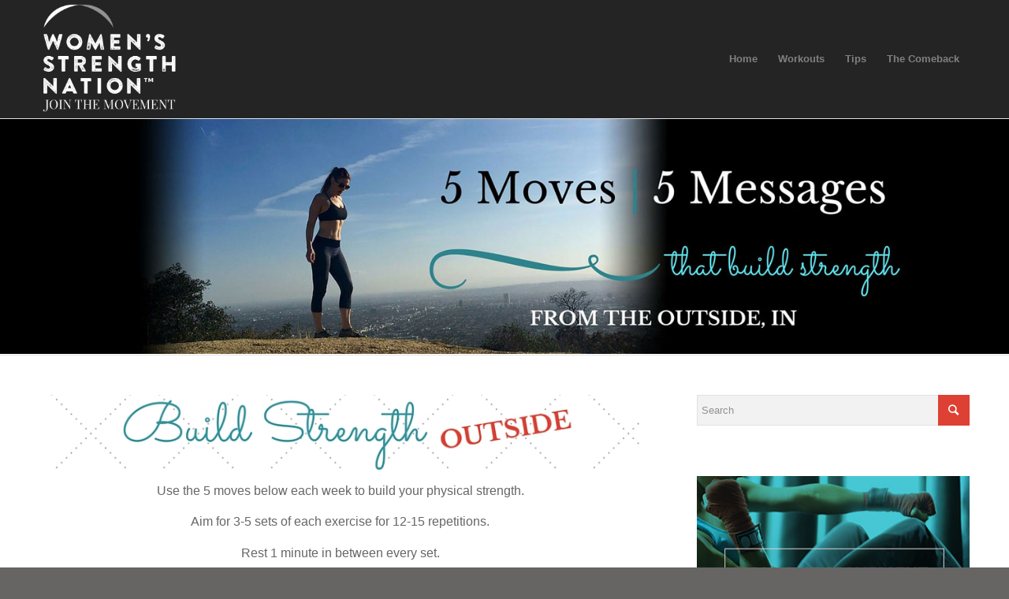

--- FILE ---
content_type: text/html; charset=UTF-8
request_url: https://womensstrengthnation.com/5moves-5messages/
body_size: 21848
content:
<!DOCTYPE html>
<html lang="en-US" class="html_stretched responsive av-preloader-disabled av-default-lightbox  html_header_top html_logo_left html_main_nav_header html_menu_right html_custom html_header_sticky_disabled html_header_shrinking_disabled html_mobile_menu_phone html_header_searchicon_disabled html_content_align_center html_header_unstick_top_disabled html_header_stretch_disabled html_av-submenu-hidden html_av-submenu-display-click html_av-overlay-side html_av-overlay-side-classic html_av-submenu-noclone html_entry_id_3573 av-cookies-no-cookie-consent av-no-preview html_text_menu_active ">
<head>
<meta charset="UTF-8" />
<meta name="robots" content="index, follow" />


<!-- mobile setting -->
<meta name="viewport" content="width=device-width, initial-scale=1">

<!-- Scripts/CSS and wp_head hook -->
<title>5 Moves 5 Messages That Build Strength from the Outside, In &#8211; Women&#039;s Strength Nation</title>
<meta name='robots' content='max-image-preview:large' />
	<style>img:is([sizes="auto" i], [sizes^="auto," i]) { contain-intrinsic-size: 3000px 1500px }</style>
	
			<!-- Facebook Pixel Code -->
			<script>
			!function(f,b,e,v,n,t,s){if(f.fbq)return;n=f.fbq=function(){n.callMethod?
			n.callMethod.apply(n,arguments):n.queue.push(arguments)};if(!f._fbq)f._fbq=n;
			n.push=n;n.loaded=!0;n.version='2.0';n.queue=[];t=b.createElement(e);t.async=!0;
			t.src=v;s=b.getElementsByTagName(e)[0];s.parentNode.insertBefore(t,s)}(window,
			document,'script','https://connect.facebook.net/en_US/fbevents.js');
			fbq('init', '' );			fbq('track', 'PageView');

			</script>
			<noscript><img height="1" width="1" style="display:none"
			src="https://www.facebook.com/tr?id=&ev=PageView&noscript=1"
			/></noscript>
			<!-- DO NOT MODIFY -->
			<!-- End Facebook Pixel Code -->

			<link rel='dns-prefetch' href='//use.fontawesome.com' />
<link rel="alternate" type="application/rss+xml" title="Women&#039;s Strength Nation &raquo; Feed" href="https://womensstrengthnation.com/feed/" />
<link rel="alternate" type="application/rss+xml" title="Women&#039;s Strength Nation &raquo; Comments Feed" href="https://womensstrengthnation.com/comments/feed/" />
		<!-- This site uses the Google Analytics by MonsterInsights plugin v7.16.1 - Using Analytics tracking - https://www.monsterinsights.com/ -->
							<script src="//www.googletagmanager.com/gtag/js?id=UA-60870334-1"  type="text/javascript" data-cfasync="false"></script>
			<script type="text/javascript" data-cfasync="false">
				var mi_version = '7.16.1';
				var mi_track_user = true;
				var mi_no_track_reason = '';
				
								var disableStr = 'ga-disable-UA-60870334-1';

				/* Function to detect opted out users */
				function __gtagTrackerIsOptedOut() {
					return document.cookie.indexOf( disableStr + '=true' ) > - 1;
				}

				/* Disable tracking if the opt-out cookie exists. */
				if ( __gtagTrackerIsOptedOut() ) {
					window[disableStr] = true;
				}

				/* Opt-out function */
				function __gtagTrackerOptout() {
					document.cookie = disableStr + '=true; expires=Thu, 31 Dec 2099 23:59:59 UTC; path=/';
					window[disableStr] = true;
				}

				if ( 'undefined' === typeof gaOptout ) {
					function gaOptout() {
						__gtagTrackerOptout();
					}
				}
								window.dataLayer = window.dataLayer || [];
				if ( mi_track_user ) {
					function __gtagTracker() {
						dataLayer.push( arguments );
					}
					__gtagTracker( 'js', new Date() );
					__gtagTracker( 'set', {
						'developer_id.dZGIzZG' : true,
						                    });
					__gtagTracker( 'config', 'UA-60870334-1', {
						forceSSL:true,					} );
										window.gtag = __gtagTracker;										(
						function () {
							/* https://developers.google.com/analytics/devguides/collection/analyticsjs/ */
							/* ga and __gaTracker compatibility shim. */
							var noopfn = function () {
								return null;
							};
							var noopnullfn = function () {
								return null;
							};
							var Tracker = function () {
								return null;
							};
							var p = Tracker.prototype;
							p.get = noopfn;
							p.set = noopfn;
							p.send = noopfn;
							var __gaTracker = function () {
								var len = arguments.length;
								if ( len === 0 ) {
									return;
								}
								var f = arguments[len - 1];
								if ( typeof f !== 'object' || f === null || typeof f.hitCallback !== 'function' ) {
									if ( 'send' === arguments[0] ) {
										var hitConverted, hitObject = false, action;
										if ( 'event' === arguments[1] ) {
											if ( 'undefined' !== typeof arguments[3] ) {
												hitObject = {
													'eventAction': arguments[3],
													'eventCategory': arguments[2],
													'eventLabel': arguments[4],
													'value': arguments[5] ? arguments[5] : 1,
												}
											}
										}
										if ( typeof arguments[2] === 'object' ) {
											hitObject = arguments[2];
										}
										if ( 'undefined' !== typeof (
											arguments[1].hitType
										) ) {
											hitObject = arguments[1];
										}
										if ( hitObject ) {
											action = 'timing' === arguments[1].hitType ? 'timing_complete' : hitObject.eventAction;
											hitConverted = mapArgs( hitObject );
											__gtagTracker( 'event', action, hitConverted );
										}
									}
									return;
								}

								function mapArgs( args ) {
									var gaKey, hit = {};
									var gaMap = {
										'eventCategory': 'event_category',
										'eventAction': 'event_action',
										'eventLabel': 'event_label',
										'eventValue': 'event_value',
										'nonInteraction': 'non_interaction',
										'timingCategory': 'event_category',
										'timingVar': 'name',
										'timingValue': 'value',
										'timingLabel': 'event_label',
									};
									for ( gaKey in gaMap ) {
										if ( 'undefined' !== typeof args[gaKey] ) {
											hit[gaMap[gaKey]] = args[gaKey];
										}
									}
									return hit;
								}

								try {
									f.hitCallback();
								} catch ( ex ) {
								}
							};
							__gaTracker.create = function () {
								return new Tracker();
							};
							__gaTracker.getByName = noopnullfn;
							__gaTracker.getAll = function () {
								return [];
							};
							__gaTracker.remove = noopfn;
							__gaTracker.loaded = true;
							window['__gaTracker'] = __gaTracker;
						}
					)();
									} else {
										console.log( "" );
					( function () {
							function __gtagTracker() {
								return null;
							}
							window['__gtagTracker'] = __gtagTracker;
							window['gtag'] = __gtagTracker;
					} )();
									}
			</script>
				<!-- / Google Analytics by MonsterInsights -->
		
<!-- google webfont font replacement -->

			<script type='text/javascript'>

				(function() {
					
					/*	check if webfonts are disabled by user setting via cookie - or user must opt in.	*/
					var html = document.getElementsByTagName('html')[0];
					var cookie_check = html.className.indexOf('av-cookies-needs-opt-in') >= 0 || html.className.indexOf('av-cookies-can-opt-out') >= 0;
					var allow_continue = true;
					var silent_accept_cookie = html.className.indexOf('av-cookies-user-silent-accept') >= 0;

					if( cookie_check && ! silent_accept_cookie )
					{
						if( ! document.cookie.match(/aviaCookieConsent/) || html.className.indexOf('av-cookies-session-refused') >= 0 )
						{
							allow_continue = false;
						}
						else
						{
							if( ! document.cookie.match(/aviaPrivacyRefuseCookiesHideBar/) )
							{
								allow_continue = false;
							}
							else if( ! document.cookie.match(/aviaPrivacyEssentialCookiesEnabled/) )
							{
								allow_continue = false;
							}
							else if( document.cookie.match(/aviaPrivacyGoogleWebfontsDisabled/) )
							{
								allow_continue = false;
							}
						}
					}
					
					if( allow_continue )
					{
						var f = document.createElement('link');
					
						f.type 	= 'text/css';
						f.rel 	= 'stylesheet';
						f.href 	= '//fonts.googleapis.com/css?family=Playfair+Display:400,700';
						f.id 	= 'avia-google-webfont';

						document.getElementsByTagName('head')[0].appendChild(f);
					}
				})();
			
			</script>
			<script type="text/javascript">
/* <![CDATA[ */
window._wpemojiSettings = {"baseUrl":"https:\/\/s.w.org\/images\/core\/emoji\/15.0.3\/72x72\/","ext":".png","svgUrl":"https:\/\/s.w.org\/images\/core\/emoji\/15.0.3\/svg\/","svgExt":".svg","source":{"concatemoji":"https:\/\/womensstrengthnation.com\/wp-includes\/js\/wp-emoji-release.min.js?ver=5ac7a7ebf928c6035b192c25a3d60b0a"}};
/*! This file is auto-generated */
!function(i,n){var o,s,e;function c(e){try{var t={supportTests:e,timestamp:(new Date).valueOf()};sessionStorage.setItem(o,JSON.stringify(t))}catch(e){}}function p(e,t,n){e.clearRect(0,0,e.canvas.width,e.canvas.height),e.fillText(t,0,0);var t=new Uint32Array(e.getImageData(0,0,e.canvas.width,e.canvas.height).data),r=(e.clearRect(0,0,e.canvas.width,e.canvas.height),e.fillText(n,0,0),new Uint32Array(e.getImageData(0,0,e.canvas.width,e.canvas.height).data));return t.every(function(e,t){return e===r[t]})}function u(e,t,n){switch(t){case"flag":return n(e,"\ud83c\udff3\ufe0f\u200d\u26a7\ufe0f","\ud83c\udff3\ufe0f\u200b\u26a7\ufe0f")?!1:!n(e,"\ud83c\uddfa\ud83c\uddf3","\ud83c\uddfa\u200b\ud83c\uddf3")&&!n(e,"\ud83c\udff4\udb40\udc67\udb40\udc62\udb40\udc65\udb40\udc6e\udb40\udc67\udb40\udc7f","\ud83c\udff4\u200b\udb40\udc67\u200b\udb40\udc62\u200b\udb40\udc65\u200b\udb40\udc6e\u200b\udb40\udc67\u200b\udb40\udc7f");case"emoji":return!n(e,"\ud83d\udc26\u200d\u2b1b","\ud83d\udc26\u200b\u2b1b")}return!1}function f(e,t,n){var r="undefined"!=typeof WorkerGlobalScope&&self instanceof WorkerGlobalScope?new OffscreenCanvas(300,150):i.createElement("canvas"),a=r.getContext("2d",{willReadFrequently:!0}),o=(a.textBaseline="top",a.font="600 32px Arial",{});return e.forEach(function(e){o[e]=t(a,e,n)}),o}function t(e){var t=i.createElement("script");t.src=e,t.defer=!0,i.head.appendChild(t)}"undefined"!=typeof Promise&&(o="wpEmojiSettingsSupports",s=["flag","emoji"],n.supports={everything:!0,everythingExceptFlag:!0},e=new Promise(function(e){i.addEventListener("DOMContentLoaded",e,{once:!0})}),new Promise(function(t){var n=function(){try{var e=JSON.parse(sessionStorage.getItem(o));if("object"==typeof e&&"number"==typeof e.timestamp&&(new Date).valueOf()<e.timestamp+604800&&"object"==typeof e.supportTests)return e.supportTests}catch(e){}return null}();if(!n){if("undefined"!=typeof Worker&&"undefined"!=typeof OffscreenCanvas&&"undefined"!=typeof URL&&URL.createObjectURL&&"undefined"!=typeof Blob)try{var e="postMessage("+f.toString()+"("+[JSON.stringify(s),u.toString(),p.toString()].join(",")+"));",r=new Blob([e],{type:"text/javascript"}),a=new Worker(URL.createObjectURL(r),{name:"wpTestEmojiSupports"});return void(a.onmessage=function(e){c(n=e.data),a.terminate(),t(n)})}catch(e){}c(n=f(s,u,p))}t(n)}).then(function(e){for(var t in e)n.supports[t]=e[t],n.supports.everything=n.supports.everything&&n.supports[t],"flag"!==t&&(n.supports.everythingExceptFlag=n.supports.everythingExceptFlag&&n.supports[t]);n.supports.everythingExceptFlag=n.supports.everythingExceptFlag&&!n.supports.flag,n.DOMReady=!1,n.readyCallback=function(){n.DOMReady=!0}}).then(function(){return e}).then(function(){var e;n.supports.everything||(n.readyCallback(),(e=n.source||{}).concatemoji?t(e.concatemoji):e.wpemoji&&e.twemoji&&(t(e.twemoji),t(e.wpemoji)))}))}((window,document),window._wpemojiSettings);
/* ]]> */
</script>
<link rel='stylesheet' id='avia-grid-css' href='https://womensstrengthnation.com/wp-content/themes/enfold/css/grid.css?ver=4.7.2' type='text/css' media='all' />
<link rel='stylesheet' id='avia-base-css' href='https://womensstrengthnation.com/wp-content/themes/enfold/css/base.css?ver=4.7.2' type='text/css' media='all' />
<link rel='stylesheet' id='avia-layout-css' href='https://womensstrengthnation.com/wp-content/themes/enfold/css/layout.css?ver=4.7.2' type='text/css' media='all' />
<link rel='stylesheet' id='avia-module-audioplayer-css' href='https://womensstrengthnation.com/wp-content/themes/enfold/config-templatebuilder/avia-shortcodes/audio-player/audio-player.css?ver=5ac7a7ebf928c6035b192c25a3d60b0a' type='text/css' media='all' />
<link rel='stylesheet' id='avia-module-blog-css' href='https://womensstrengthnation.com/wp-content/themes/enfold/config-templatebuilder/avia-shortcodes/blog/blog.css?ver=5ac7a7ebf928c6035b192c25a3d60b0a' type='text/css' media='all' />
<link rel='stylesheet' id='avia-module-postslider-css' href='https://womensstrengthnation.com/wp-content/themes/enfold/config-templatebuilder/avia-shortcodes/postslider/postslider.css?ver=5ac7a7ebf928c6035b192c25a3d60b0a' type='text/css' media='all' />
<link rel='stylesheet' id='avia-module-button-css' href='https://womensstrengthnation.com/wp-content/themes/enfold/config-templatebuilder/avia-shortcodes/buttons/buttons.css?ver=5ac7a7ebf928c6035b192c25a3d60b0a' type='text/css' media='all' />
<link rel='stylesheet' id='avia-module-buttonrow-css' href='https://womensstrengthnation.com/wp-content/themes/enfold/config-templatebuilder/avia-shortcodes/buttonrow/buttonrow.css?ver=5ac7a7ebf928c6035b192c25a3d60b0a' type='text/css' media='all' />
<link rel='stylesheet' id='avia-module-button-fullwidth-css' href='https://womensstrengthnation.com/wp-content/themes/enfold/config-templatebuilder/avia-shortcodes/buttons_fullwidth/buttons_fullwidth.css?ver=5ac7a7ebf928c6035b192c25a3d60b0a' type='text/css' media='all' />
<link rel='stylesheet' id='avia-module-catalogue-css' href='https://womensstrengthnation.com/wp-content/themes/enfold/config-templatebuilder/avia-shortcodes/catalogue/catalogue.css?ver=5ac7a7ebf928c6035b192c25a3d60b0a' type='text/css' media='all' />
<link rel='stylesheet' id='avia-module-comments-css' href='https://womensstrengthnation.com/wp-content/themes/enfold/config-templatebuilder/avia-shortcodes/comments/comments.css?ver=5ac7a7ebf928c6035b192c25a3d60b0a' type='text/css' media='all' />
<link rel='stylesheet' id='avia-module-contact-css' href='https://womensstrengthnation.com/wp-content/themes/enfold/config-templatebuilder/avia-shortcodes/contact/contact.css?ver=5ac7a7ebf928c6035b192c25a3d60b0a' type='text/css' media='all' />
<link rel='stylesheet' id='avia-module-slideshow-css' href='https://womensstrengthnation.com/wp-content/themes/enfold/config-templatebuilder/avia-shortcodes/slideshow/slideshow.css?ver=5ac7a7ebf928c6035b192c25a3d60b0a' type='text/css' media='all' />
<link rel='stylesheet' id='avia-module-slideshow-contentpartner-css' href='https://womensstrengthnation.com/wp-content/themes/enfold/config-templatebuilder/avia-shortcodes/contentslider/contentslider.css?ver=5ac7a7ebf928c6035b192c25a3d60b0a' type='text/css' media='all' />
<link rel='stylesheet' id='avia-module-countdown-css' href='https://womensstrengthnation.com/wp-content/themes/enfold/config-templatebuilder/avia-shortcodes/countdown/countdown.css?ver=5ac7a7ebf928c6035b192c25a3d60b0a' type='text/css' media='all' />
<link rel='stylesheet' id='avia-module-gallery-css' href='https://womensstrengthnation.com/wp-content/themes/enfold/config-templatebuilder/avia-shortcodes/gallery/gallery.css?ver=5ac7a7ebf928c6035b192c25a3d60b0a' type='text/css' media='all' />
<link rel='stylesheet' id='avia-module-gallery-hor-css' href='https://womensstrengthnation.com/wp-content/themes/enfold/config-templatebuilder/avia-shortcodes/gallery_horizontal/gallery_horizontal.css?ver=5ac7a7ebf928c6035b192c25a3d60b0a' type='text/css' media='all' />
<link rel='stylesheet' id='avia-module-maps-css' href='https://womensstrengthnation.com/wp-content/themes/enfold/config-templatebuilder/avia-shortcodes/google_maps/google_maps.css?ver=5ac7a7ebf928c6035b192c25a3d60b0a' type='text/css' media='all' />
<link rel='stylesheet' id='avia-module-gridrow-css' href='https://womensstrengthnation.com/wp-content/themes/enfold/config-templatebuilder/avia-shortcodes/grid_row/grid_row.css?ver=5ac7a7ebf928c6035b192c25a3d60b0a' type='text/css' media='all' />
<link rel='stylesheet' id='avia-module-heading-css' href='https://womensstrengthnation.com/wp-content/themes/enfold/config-templatebuilder/avia-shortcodes/heading/heading.css?ver=5ac7a7ebf928c6035b192c25a3d60b0a' type='text/css' media='all' />
<link rel='stylesheet' id='avia-module-rotator-css' href='https://womensstrengthnation.com/wp-content/themes/enfold/config-templatebuilder/avia-shortcodes/headline_rotator/headline_rotator.css?ver=5ac7a7ebf928c6035b192c25a3d60b0a' type='text/css' media='all' />
<link rel='stylesheet' id='avia-module-hr-css' href='https://womensstrengthnation.com/wp-content/themes/enfold/config-templatebuilder/avia-shortcodes/hr/hr.css?ver=5ac7a7ebf928c6035b192c25a3d60b0a' type='text/css' media='all' />
<link rel='stylesheet' id='avia-module-icon-css' href='https://womensstrengthnation.com/wp-content/themes/enfold/config-templatebuilder/avia-shortcodes/icon/icon.css?ver=5ac7a7ebf928c6035b192c25a3d60b0a' type='text/css' media='all' />
<link rel='stylesheet' id='avia-module-iconbox-css' href='https://womensstrengthnation.com/wp-content/themes/enfold/config-templatebuilder/avia-shortcodes/iconbox/iconbox.css?ver=5ac7a7ebf928c6035b192c25a3d60b0a' type='text/css' media='all' />
<link rel='stylesheet' id='avia-module-icongrid-css' href='https://womensstrengthnation.com/wp-content/themes/enfold/config-templatebuilder/avia-shortcodes/icongrid/icongrid.css?ver=5ac7a7ebf928c6035b192c25a3d60b0a' type='text/css' media='all' />
<link rel='stylesheet' id='avia-module-iconlist-css' href='https://womensstrengthnation.com/wp-content/themes/enfold/config-templatebuilder/avia-shortcodes/iconlist/iconlist.css?ver=5ac7a7ebf928c6035b192c25a3d60b0a' type='text/css' media='all' />
<link rel='stylesheet' id='avia-module-image-css' href='https://womensstrengthnation.com/wp-content/themes/enfold/config-templatebuilder/avia-shortcodes/image/image.css?ver=5ac7a7ebf928c6035b192c25a3d60b0a' type='text/css' media='all' />
<link rel='stylesheet' id='avia-module-hotspot-css' href='https://womensstrengthnation.com/wp-content/themes/enfold/config-templatebuilder/avia-shortcodes/image_hotspots/image_hotspots.css?ver=5ac7a7ebf928c6035b192c25a3d60b0a' type='text/css' media='all' />
<link rel='stylesheet' id='avia-module-magazine-css' href='https://womensstrengthnation.com/wp-content/themes/enfold/config-templatebuilder/avia-shortcodes/magazine/magazine.css?ver=5ac7a7ebf928c6035b192c25a3d60b0a' type='text/css' media='all' />
<link rel='stylesheet' id='avia-module-masonry-css' href='https://womensstrengthnation.com/wp-content/themes/enfold/config-templatebuilder/avia-shortcodes/masonry_entries/masonry_entries.css?ver=5ac7a7ebf928c6035b192c25a3d60b0a' type='text/css' media='all' />
<link rel='stylesheet' id='avia-siteloader-css' href='https://womensstrengthnation.com/wp-content/themes/enfold/css/avia-snippet-site-preloader.css?ver=5ac7a7ebf928c6035b192c25a3d60b0a' type='text/css' media='all' />
<link rel='stylesheet' id='avia-module-menu-css' href='https://womensstrengthnation.com/wp-content/themes/enfold/config-templatebuilder/avia-shortcodes/menu/menu.css?ver=5ac7a7ebf928c6035b192c25a3d60b0a' type='text/css' media='all' />
<link rel='stylesheet' id='avia-modfule-notification-css' href='https://womensstrengthnation.com/wp-content/themes/enfold/config-templatebuilder/avia-shortcodes/notification/notification.css?ver=5ac7a7ebf928c6035b192c25a3d60b0a' type='text/css' media='all' />
<link rel='stylesheet' id='avia-module-numbers-css' href='https://womensstrengthnation.com/wp-content/themes/enfold/config-templatebuilder/avia-shortcodes/numbers/numbers.css?ver=5ac7a7ebf928c6035b192c25a3d60b0a' type='text/css' media='all' />
<link rel='stylesheet' id='avia-module-portfolio-css' href='https://womensstrengthnation.com/wp-content/themes/enfold/config-templatebuilder/avia-shortcodes/portfolio/portfolio.css?ver=5ac7a7ebf928c6035b192c25a3d60b0a' type='text/css' media='all' />
<link rel='stylesheet' id='avia-module-progress-bar-css' href='https://womensstrengthnation.com/wp-content/themes/enfold/config-templatebuilder/avia-shortcodes/progressbar/progressbar.css?ver=5ac7a7ebf928c6035b192c25a3d60b0a' type='text/css' media='all' />
<link rel='stylesheet' id='avia-module-promobox-css' href='https://womensstrengthnation.com/wp-content/themes/enfold/config-templatebuilder/avia-shortcodes/promobox/promobox.css?ver=5ac7a7ebf928c6035b192c25a3d60b0a' type='text/css' media='all' />
<link rel='stylesheet' id='avia-sc-search-css' href='https://womensstrengthnation.com/wp-content/themes/enfold/config-templatebuilder/avia-shortcodes/search/search.css?ver=5ac7a7ebf928c6035b192c25a3d60b0a' type='text/css' media='all' />
<link rel='stylesheet' id='avia-module-slideshow-accordion-css' href='https://womensstrengthnation.com/wp-content/themes/enfold/config-templatebuilder/avia-shortcodes/slideshow_accordion/slideshow_accordion.css?ver=5ac7a7ebf928c6035b192c25a3d60b0a' type='text/css' media='all' />
<link rel='stylesheet' id='avia-module-slideshow-feature-image-css' href='https://womensstrengthnation.com/wp-content/themes/enfold/config-templatebuilder/avia-shortcodes/slideshow_feature_image/slideshow_feature_image.css?ver=5ac7a7ebf928c6035b192c25a3d60b0a' type='text/css' media='all' />
<link rel='stylesheet' id='avia-module-slideshow-fullsize-css' href='https://womensstrengthnation.com/wp-content/themes/enfold/config-templatebuilder/avia-shortcodes/slideshow_fullsize/slideshow_fullsize.css?ver=5ac7a7ebf928c6035b192c25a3d60b0a' type='text/css' media='all' />
<link rel='stylesheet' id='avia-module-slideshow-fullscreen-css' href='https://womensstrengthnation.com/wp-content/themes/enfold/config-templatebuilder/avia-shortcodes/slideshow_fullscreen/slideshow_fullscreen.css?ver=5ac7a7ebf928c6035b192c25a3d60b0a' type='text/css' media='all' />
<link rel='stylesheet' id='avia-module-slideshow-ls-css' href='https://womensstrengthnation.com/wp-content/themes/enfold/config-templatebuilder/avia-shortcodes/slideshow_layerslider/slideshow_layerslider.css?ver=5ac7a7ebf928c6035b192c25a3d60b0a' type='text/css' media='all' />
<link rel='stylesheet' id='avia-module-social-css' href='https://womensstrengthnation.com/wp-content/themes/enfold/config-templatebuilder/avia-shortcodes/social_share/social_share.css?ver=5ac7a7ebf928c6035b192c25a3d60b0a' type='text/css' media='all' />
<link rel='stylesheet' id='avia-module-tabsection-css' href='https://womensstrengthnation.com/wp-content/themes/enfold/config-templatebuilder/avia-shortcodes/tab_section/tab_section.css?ver=5ac7a7ebf928c6035b192c25a3d60b0a' type='text/css' media='all' />
<link rel='stylesheet' id='avia-module-table-css' href='https://womensstrengthnation.com/wp-content/themes/enfold/config-templatebuilder/avia-shortcodes/table/table.css?ver=5ac7a7ebf928c6035b192c25a3d60b0a' type='text/css' media='all' />
<link rel='stylesheet' id='avia-module-tabs-css' href='https://womensstrengthnation.com/wp-content/themes/enfold/config-templatebuilder/avia-shortcodes/tabs/tabs.css?ver=5ac7a7ebf928c6035b192c25a3d60b0a' type='text/css' media='all' />
<link rel='stylesheet' id='avia-module-team-css' href='https://womensstrengthnation.com/wp-content/themes/enfold/config-templatebuilder/avia-shortcodes/team/team.css?ver=5ac7a7ebf928c6035b192c25a3d60b0a' type='text/css' media='all' />
<link rel='stylesheet' id='avia-module-testimonials-css' href='https://womensstrengthnation.com/wp-content/themes/enfold/config-templatebuilder/avia-shortcodes/testimonials/testimonials.css?ver=5ac7a7ebf928c6035b192c25a3d60b0a' type='text/css' media='all' />
<link rel='stylesheet' id='avia-module-timeline-css' href='https://womensstrengthnation.com/wp-content/themes/enfold/config-templatebuilder/avia-shortcodes/timeline/timeline.css?ver=5ac7a7ebf928c6035b192c25a3d60b0a' type='text/css' media='all' />
<link rel='stylesheet' id='avia-module-toggles-css' href='https://womensstrengthnation.com/wp-content/themes/enfold/config-templatebuilder/avia-shortcodes/toggles/toggles.css?ver=5ac7a7ebf928c6035b192c25a3d60b0a' type='text/css' media='all' />
<link rel='stylesheet' id='avia-module-video-css' href='https://womensstrengthnation.com/wp-content/themes/enfold/config-templatebuilder/avia-shortcodes/video/video.css?ver=5ac7a7ebf928c6035b192c25a3d60b0a' type='text/css' media='all' />
<link rel='stylesheet' id='sb_instagram_styles-css' href='https://womensstrengthnation.com/wp-content/plugins/instagram-feed/css/sbi-styles.min.css?ver=2.8' type='text/css' media='all' />
<style id='wp-emoji-styles-inline-css' type='text/css'>

	img.wp-smiley, img.emoji {
		display: inline !important;
		border: none !important;
		box-shadow: none !important;
		height: 1em !important;
		width: 1em !important;
		margin: 0 0.07em !important;
		vertical-align: -0.1em !important;
		background: none !important;
		padding: 0 !important;
	}
</style>
<link rel='stylesheet' id='wp-block-library-css' href='https://womensstrengthnation.com/wp-includes/css/dist/block-library/style.min.css?ver=5ac7a7ebf928c6035b192c25a3d60b0a' type='text/css' media='all' />
<style id='classic-theme-styles-inline-css' type='text/css'>
/*! This file is auto-generated */
.wp-block-button__link{color:#fff;background-color:#32373c;border-radius:9999px;box-shadow:none;text-decoration:none;padding:calc(.667em + 2px) calc(1.333em + 2px);font-size:1.125em}.wp-block-file__button{background:#32373c;color:#fff;text-decoration:none}
</style>
<style id='global-styles-inline-css' type='text/css'>
:root{--wp--preset--aspect-ratio--square: 1;--wp--preset--aspect-ratio--4-3: 4/3;--wp--preset--aspect-ratio--3-4: 3/4;--wp--preset--aspect-ratio--3-2: 3/2;--wp--preset--aspect-ratio--2-3: 2/3;--wp--preset--aspect-ratio--16-9: 16/9;--wp--preset--aspect-ratio--9-16: 9/16;--wp--preset--color--black: #000000;--wp--preset--color--cyan-bluish-gray: #abb8c3;--wp--preset--color--white: #ffffff;--wp--preset--color--pale-pink: #f78da7;--wp--preset--color--vivid-red: #cf2e2e;--wp--preset--color--luminous-vivid-orange: #ff6900;--wp--preset--color--luminous-vivid-amber: #fcb900;--wp--preset--color--light-green-cyan: #7bdcb5;--wp--preset--color--vivid-green-cyan: #00d084;--wp--preset--color--pale-cyan-blue: #8ed1fc;--wp--preset--color--vivid-cyan-blue: #0693e3;--wp--preset--color--vivid-purple: #9b51e0;--wp--preset--gradient--vivid-cyan-blue-to-vivid-purple: linear-gradient(135deg,rgba(6,147,227,1) 0%,rgb(155,81,224) 100%);--wp--preset--gradient--light-green-cyan-to-vivid-green-cyan: linear-gradient(135deg,rgb(122,220,180) 0%,rgb(0,208,130) 100%);--wp--preset--gradient--luminous-vivid-amber-to-luminous-vivid-orange: linear-gradient(135deg,rgba(252,185,0,1) 0%,rgba(255,105,0,1) 100%);--wp--preset--gradient--luminous-vivid-orange-to-vivid-red: linear-gradient(135deg,rgba(255,105,0,1) 0%,rgb(207,46,46) 100%);--wp--preset--gradient--very-light-gray-to-cyan-bluish-gray: linear-gradient(135deg,rgb(238,238,238) 0%,rgb(169,184,195) 100%);--wp--preset--gradient--cool-to-warm-spectrum: linear-gradient(135deg,rgb(74,234,220) 0%,rgb(151,120,209) 20%,rgb(207,42,186) 40%,rgb(238,44,130) 60%,rgb(251,105,98) 80%,rgb(254,248,76) 100%);--wp--preset--gradient--blush-light-purple: linear-gradient(135deg,rgb(255,206,236) 0%,rgb(152,150,240) 100%);--wp--preset--gradient--blush-bordeaux: linear-gradient(135deg,rgb(254,205,165) 0%,rgb(254,45,45) 50%,rgb(107,0,62) 100%);--wp--preset--gradient--luminous-dusk: linear-gradient(135deg,rgb(255,203,112) 0%,rgb(199,81,192) 50%,rgb(65,88,208) 100%);--wp--preset--gradient--pale-ocean: linear-gradient(135deg,rgb(255,245,203) 0%,rgb(182,227,212) 50%,rgb(51,167,181) 100%);--wp--preset--gradient--electric-grass: linear-gradient(135deg,rgb(202,248,128) 0%,rgb(113,206,126) 100%);--wp--preset--gradient--midnight: linear-gradient(135deg,rgb(2,3,129) 0%,rgb(40,116,252) 100%);--wp--preset--font-size--small: 13px;--wp--preset--font-size--medium: 20px;--wp--preset--font-size--large: 36px;--wp--preset--font-size--x-large: 42px;--wp--preset--spacing--20: 0.44rem;--wp--preset--spacing--30: 0.67rem;--wp--preset--spacing--40: 1rem;--wp--preset--spacing--50: 1.5rem;--wp--preset--spacing--60: 2.25rem;--wp--preset--spacing--70: 3.38rem;--wp--preset--spacing--80: 5.06rem;--wp--preset--shadow--natural: 6px 6px 9px rgba(0, 0, 0, 0.2);--wp--preset--shadow--deep: 12px 12px 50px rgba(0, 0, 0, 0.4);--wp--preset--shadow--sharp: 6px 6px 0px rgba(0, 0, 0, 0.2);--wp--preset--shadow--outlined: 6px 6px 0px -3px rgba(255, 255, 255, 1), 6px 6px rgba(0, 0, 0, 1);--wp--preset--shadow--crisp: 6px 6px 0px rgba(0, 0, 0, 1);}:where(.is-layout-flex){gap: 0.5em;}:where(.is-layout-grid){gap: 0.5em;}body .is-layout-flex{display: flex;}.is-layout-flex{flex-wrap: wrap;align-items: center;}.is-layout-flex > :is(*, div){margin: 0;}body .is-layout-grid{display: grid;}.is-layout-grid > :is(*, div){margin: 0;}:where(.wp-block-columns.is-layout-flex){gap: 2em;}:where(.wp-block-columns.is-layout-grid){gap: 2em;}:where(.wp-block-post-template.is-layout-flex){gap: 1.25em;}:where(.wp-block-post-template.is-layout-grid){gap: 1.25em;}.has-black-color{color: var(--wp--preset--color--black) !important;}.has-cyan-bluish-gray-color{color: var(--wp--preset--color--cyan-bluish-gray) !important;}.has-white-color{color: var(--wp--preset--color--white) !important;}.has-pale-pink-color{color: var(--wp--preset--color--pale-pink) !important;}.has-vivid-red-color{color: var(--wp--preset--color--vivid-red) !important;}.has-luminous-vivid-orange-color{color: var(--wp--preset--color--luminous-vivid-orange) !important;}.has-luminous-vivid-amber-color{color: var(--wp--preset--color--luminous-vivid-amber) !important;}.has-light-green-cyan-color{color: var(--wp--preset--color--light-green-cyan) !important;}.has-vivid-green-cyan-color{color: var(--wp--preset--color--vivid-green-cyan) !important;}.has-pale-cyan-blue-color{color: var(--wp--preset--color--pale-cyan-blue) !important;}.has-vivid-cyan-blue-color{color: var(--wp--preset--color--vivid-cyan-blue) !important;}.has-vivid-purple-color{color: var(--wp--preset--color--vivid-purple) !important;}.has-black-background-color{background-color: var(--wp--preset--color--black) !important;}.has-cyan-bluish-gray-background-color{background-color: var(--wp--preset--color--cyan-bluish-gray) !important;}.has-white-background-color{background-color: var(--wp--preset--color--white) !important;}.has-pale-pink-background-color{background-color: var(--wp--preset--color--pale-pink) !important;}.has-vivid-red-background-color{background-color: var(--wp--preset--color--vivid-red) !important;}.has-luminous-vivid-orange-background-color{background-color: var(--wp--preset--color--luminous-vivid-orange) !important;}.has-luminous-vivid-amber-background-color{background-color: var(--wp--preset--color--luminous-vivid-amber) !important;}.has-light-green-cyan-background-color{background-color: var(--wp--preset--color--light-green-cyan) !important;}.has-vivid-green-cyan-background-color{background-color: var(--wp--preset--color--vivid-green-cyan) !important;}.has-pale-cyan-blue-background-color{background-color: var(--wp--preset--color--pale-cyan-blue) !important;}.has-vivid-cyan-blue-background-color{background-color: var(--wp--preset--color--vivid-cyan-blue) !important;}.has-vivid-purple-background-color{background-color: var(--wp--preset--color--vivid-purple) !important;}.has-black-border-color{border-color: var(--wp--preset--color--black) !important;}.has-cyan-bluish-gray-border-color{border-color: var(--wp--preset--color--cyan-bluish-gray) !important;}.has-white-border-color{border-color: var(--wp--preset--color--white) !important;}.has-pale-pink-border-color{border-color: var(--wp--preset--color--pale-pink) !important;}.has-vivid-red-border-color{border-color: var(--wp--preset--color--vivid-red) !important;}.has-luminous-vivid-orange-border-color{border-color: var(--wp--preset--color--luminous-vivid-orange) !important;}.has-luminous-vivid-amber-border-color{border-color: var(--wp--preset--color--luminous-vivid-amber) !important;}.has-light-green-cyan-border-color{border-color: var(--wp--preset--color--light-green-cyan) !important;}.has-vivid-green-cyan-border-color{border-color: var(--wp--preset--color--vivid-green-cyan) !important;}.has-pale-cyan-blue-border-color{border-color: var(--wp--preset--color--pale-cyan-blue) !important;}.has-vivid-cyan-blue-border-color{border-color: var(--wp--preset--color--vivid-cyan-blue) !important;}.has-vivid-purple-border-color{border-color: var(--wp--preset--color--vivid-purple) !important;}.has-vivid-cyan-blue-to-vivid-purple-gradient-background{background: var(--wp--preset--gradient--vivid-cyan-blue-to-vivid-purple) !important;}.has-light-green-cyan-to-vivid-green-cyan-gradient-background{background: var(--wp--preset--gradient--light-green-cyan-to-vivid-green-cyan) !important;}.has-luminous-vivid-amber-to-luminous-vivid-orange-gradient-background{background: var(--wp--preset--gradient--luminous-vivid-amber-to-luminous-vivid-orange) !important;}.has-luminous-vivid-orange-to-vivid-red-gradient-background{background: var(--wp--preset--gradient--luminous-vivid-orange-to-vivid-red) !important;}.has-very-light-gray-to-cyan-bluish-gray-gradient-background{background: var(--wp--preset--gradient--very-light-gray-to-cyan-bluish-gray) !important;}.has-cool-to-warm-spectrum-gradient-background{background: var(--wp--preset--gradient--cool-to-warm-spectrum) !important;}.has-blush-light-purple-gradient-background{background: var(--wp--preset--gradient--blush-light-purple) !important;}.has-blush-bordeaux-gradient-background{background: var(--wp--preset--gradient--blush-bordeaux) !important;}.has-luminous-dusk-gradient-background{background: var(--wp--preset--gradient--luminous-dusk) !important;}.has-pale-ocean-gradient-background{background: var(--wp--preset--gradient--pale-ocean) !important;}.has-electric-grass-gradient-background{background: var(--wp--preset--gradient--electric-grass) !important;}.has-midnight-gradient-background{background: var(--wp--preset--gradient--midnight) !important;}.has-small-font-size{font-size: var(--wp--preset--font-size--small) !important;}.has-medium-font-size{font-size: var(--wp--preset--font-size--medium) !important;}.has-large-font-size{font-size: var(--wp--preset--font-size--large) !important;}.has-x-large-font-size{font-size: var(--wp--preset--font-size--x-large) !important;}
:where(.wp-block-post-template.is-layout-flex){gap: 1.25em;}:where(.wp-block-post-template.is-layout-grid){gap: 1.25em;}
:where(.wp-block-columns.is-layout-flex){gap: 2em;}:where(.wp-block-columns.is-layout-grid){gap: 2em;}
:root :where(.wp-block-pullquote){font-size: 1.5em;line-height: 1.6;}
</style>
<link rel='stylesheet' id='contact-form-7-css' href='https://womensstrengthnation.com/wp-content/plugins/contact-form-7/includes/css/styles.css?ver=5.3.2' type='text/css' media='all' />
<link rel='stylesheet' id='monsterinsights-popular-posts-style-css' href='https://womensstrengthnation.com/wp-content/plugins/google-analytics-for-wordpress/assets/css/frontend.min.css?ver=7.16.1' type='text/css' media='all' />
<link rel='stylesheet' id='avia-scs-css' href='https://womensstrengthnation.com/wp-content/themes/enfold/css/shortcodes.css?ver=4.7.2' type='text/css' media='all' />
<link rel='stylesheet' id='avia-popup-css-css' href='https://womensstrengthnation.com/wp-content/themes/enfold/js/aviapopup/magnific-popup.css?ver=4.7.2' type='text/css' media='screen' />
<link rel='stylesheet' id='avia-lightbox-css' href='https://womensstrengthnation.com/wp-content/themes/enfold/css/avia-snippet-lightbox.css?ver=4.7.2' type='text/css' media='screen' />
<link rel='stylesheet' id='avia-widget-css-css' href='https://womensstrengthnation.com/wp-content/themes/enfold/css/avia-snippet-widget.css?ver=4.7.2' type='text/css' media='screen' />
<link rel='stylesheet' id='avia-dynamic-css' href='https://womensstrengthnation.com/wp-content/uploads/dynamic_avia/enfold.css?ver=60d4ed9aa25db' type='text/css' media='all' />
<link rel='stylesheet' id='avia-custom-css' href='https://womensstrengthnation.com/wp-content/themes/enfold/css/custom.css?ver=4.7.2' type='text/css' media='all' />
<link rel='stylesheet' id='simple-social-icons-font-css' href='https://womensstrengthnation.com/wp-content/plugins/simple-social-icons/css/style.css?ver=3.0.2' type='text/css' media='all' />
<link rel='stylesheet' id='font-awesome-official-css' href='https://use.fontawesome.com/releases/v5.12.1/css/all.css' type='text/css' media='all' integrity="sha384-v8BU367qNbs/aIZIxuivaU55N5GPF89WBerHoGA4QTcbUjYiLQtKdrfXnqAcXyTv" crossorigin="anonymous" />
<link rel='stylesheet' id='font-awesome-official-v4shim-css' href='https://use.fontawesome.com/releases/v5.12.1/css/v4-shims.css' type='text/css' media='all' integrity="sha384-C8a18+Gvny8XkjAdfto/vjAUdpGuPtl1Ix/K2BgKhFaVO6w4onVVHiEaN9h9XsvX" crossorigin="anonymous" />
<style id='font-awesome-official-v4shim-inline-css' type='text/css'>
@font-face {
font-family: "FontAwesome";
src: url("https://use.fontawesome.com/releases/v5.12.1/webfonts/fa-brands-400.eot"),
		url("https://use.fontawesome.com/releases/v5.12.1/webfonts/fa-brands-400.eot?#iefix") format("embedded-opentype"),
		url("https://use.fontawesome.com/releases/v5.12.1/webfonts/fa-brands-400.woff2") format("woff2"),
		url("https://use.fontawesome.com/releases/v5.12.1/webfonts/fa-brands-400.woff") format("woff"),
		url("https://use.fontawesome.com/releases/v5.12.1/webfonts/fa-brands-400.ttf") format("truetype"),
		url("https://use.fontawesome.com/releases/v5.12.1/webfonts/fa-brands-400.svg#fontawesome") format("svg");
}

@font-face {
font-family: "FontAwesome";
src: url("https://use.fontawesome.com/releases/v5.12.1/webfonts/fa-solid-900.eot"),
		url("https://use.fontawesome.com/releases/v5.12.1/webfonts/fa-solid-900.eot?#iefix") format("embedded-opentype"),
		url("https://use.fontawesome.com/releases/v5.12.1/webfonts/fa-solid-900.woff2") format("woff2"),
		url("https://use.fontawesome.com/releases/v5.12.1/webfonts/fa-solid-900.woff") format("woff"),
		url("https://use.fontawesome.com/releases/v5.12.1/webfonts/fa-solid-900.ttf") format("truetype"),
		url("https://use.fontawesome.com/releases/v5.12.1/webfonts/fa-solid-900.svg#fontawesome") format("svg");
}

@font-face {
font-family: "FontAwesome";
src: url("https://use.fontawesome.com/releases/v5.12.1/webfonts/fa-regular-400.eot"),
		url("https://use.fontawesome.com/releases/v5.12.1/webfonts/fa-regular-400.eot?#iefix") format("embedded-opentype"),
		url("https://use.fontawesome.com/releases/v5.12.1/webfonts/fa-regular-400.woff2") format("woff2"),
		url("https://use.fontawesome.com/releases/v5.12.1/webfonts/fa-regular-400.woff") format("woff"),
		url("https://use.fontawesome.com/releases/v5.12.1/webfonts/fa-regular-400.ttf") format("truetype"),
		url("https://use.fontawesome.com/releases/v5.12.1/webfonts/fa-regular-400.svg#fontawesome") format("svg");
unicode-range: U+F004-F005,U+F007,U+F017,U+F022,U+F024,U+F02E,U+F03E,U+F044,U+F057-F059,U+F06E,U+F070,U+F075,U+F07B-F07C,U+F080,U+F086,U+F089,U+F094,U+F09D,U+F0A0,U+F0A4-F0A7,U+F0C5,U+F0C7-F0C8,U+F0E0,U+F0EB,U+F0F3,U+F0F8,U+F0FE,U+F111,U+F118-F11A,U+F11C,U+F133,U+F144,U+F146,U+F14A,U+F14D-F14E,U+F150-F152,U+F15B-F15C,U+F164-F165,U+F185-F186,U+F191-F192,U+F1AD,U+F1C1-F1C9,U+F1CD,U+F1D8,U+F1E3,U+F1EA,U+F1F6,U+F1F9,U+F20A,U+F247-F249,U+F24D,U+F254-F25B,U+F25D,U+F267,U+F271-F274,U+F279,U+F28B,U+F28D,U+F2B5-F2B6,U+F2B9,U+F2BB,U+F2BD,U+F2C1-F2C2,U+F2D0,U+F2D2,U+F2DC,U+F2ED,U+F328,U+F358-F35B,U+F3A5,U+F3D1,U+F410,U+F4AD;
}
</style>
<script type="text/javascript" src="https://womensstrengthnation.com/wp-includes/js/jquery/jquery.min.js?ver=3.7.1" id="jquery-core-js"></script>
<script type="text/javascript" src="https://womensstrengthnation.com/wp-includes/js/jquery/jquery-migrate.min.js?ver=3.4.1" id="jquery-migrate-js"></script>
<script type="text/javascript" id="monsterinsights-frontend-script-js-extra">
/* <![CDATA[ */
var monsterinsights_frontend = {"js_events_tracking":"true","download_extensions":"doc,pdf,ppt,zip,xls,docx,pptx,xlsx","inbound_paths":"[]","home_url":"https:\/\/womensstrengthnation.com","hash_tracking":"false","ua":"UA-60870334-1"};
/* ]]> */
</script>
<script type="text/javascript" src="https://womensstrengthnation.com/wp-content/plugins/google-analytics-for-wordpress/assets/js/frontend-gtag.min.js?ver=7.16.1" id="monsterinsights-frontend-script-js"></script>
<script type="text/javascript" src="https://womensstrengthnation.com/wp-content/themes/enfold/js/avia-compat.js?ver=4.7.2" id="avia-compat-js"></script>
<script type="text/javascript" src="https://womensstrengthnation.com/wp-content/plugins/simple-social-icons/svgxuse.js?ver=1.1.21" id="svg-x-use-js"></script>
<link rel="https://api.w.org/" href="https://womensstrengthnation.com/wp-json/" /><link rel="alternate" title="JSON" type="application/json" href="https://womensstrengthnation.com/wp-json/wp/v2/pages/3573" /><link rel="EditURI" type="application/rsd+xml" title="RSD" href="https://womensstrengthnation.com/xmlrpc.php?rsd" />

<link rel="canonical" href="https://womensstrengthnation.com/5moves-5messages/" />
<link rel='shortlink' href='https://womensstrengthnation.com/?p=3573' />
<link rel="alternate" title="oEmbed (JSON)" type="application/json+oembed" href="https://womensstrengthnation.com/wp-json/oembed/1.0/embed?url=https%3A%2F%2Fwomensstrengthnation.com%2F5moves-5messages%2F" />
<link rel="alternate" title="oEmbed (XML)" type="text/xml+oembed" href="https://womensstrengthnation.com/wp-json/oembed/1.0/embed?url=https%3A%2F%2Fwomensstrengthnation.com%2F5moves-5messages%2F&#038;format=xml" />
<link rel="profile" href="http://gmpg.org/xfn/11" />
<link rel="alternate" type="application/rss+xml" title="Women&#039;s Strength Nation RSS2 Feed" href="https://womensstrengthnation.com/feed/" />
<link rel="pingback" href="https://womensstrengthnation.com/xmlrpc.php" />

<style type='text/css' media='screen'>
 #top #header_main > .container, #top #header_main > .container .main_menu  .av-main-nav > li > a, #top #header_main #menu-item-shop .cart_dropdown_link{ height:150px; line-height: 150px; }
 .html_top_nav_header .av-logo-container{ height:150px;  }
 .html_header_top.html_header_sticky #top #wrap_all #main{ padding-top:150px; } 
</style>
<!--[if lt IE 9]><script src="https://womensstrengthnation.com/wp-content/themes/enfold/js/html5shiv.js"></script><![endif]-->

<style type="text/css" id="tve_global_variables">:root{}</style><style type="text/css" id="thrive-default-styles"></style><style type='text/css'>
@font-face {font-family: 'entypo-fontello'; font-weight: normal; font-style: normal; font-display: auto;
src: url('https://womensstrengthnation.com/wp-content/themes/enfold/config-templatebuilder/avia-template-builder/assets/fonts/entypo-fontello.eot');
src: url('https://womensstrengthnation.com/wp-content/themes/enfold/config-templatebuilder/avia-template-builder/assets/fonts/entypo-fontello.eot?#iefix') format('embedded-opentype'), 
url('https://womensstrengthnation.com/wp-content/themes/enfold/config-templatebuilder/avia-template-builder/assets/fonts/entypo-fontello.woff') format('woff'),
url('https://womensstrengthnation.com/wp-content/themes/enfold/config-templatebuilder/avia-template-builder/assets/fonts/entypo-fontello.woff2') format('woff2'),
url('https://womensstrengthnation.com/wp-content/themes/enfold/config-templatebuilder/avia-template-builder/assets/fonts/entypo-fontello.ttf') format('truetype'), 
url('https://womensstrengthnation.com/wp-content/themes/enfold/config-templatebuilder/avia-template-builder/assets/fonts/entypo-fontello.svg#entypo-fontello') format('svg');
} #top .avia-font-entypo-fontello, body .avia-font-entypo-fontello, html body [data-av_iconfont='entypo-fontello']:before{ font-family: 'entypo-fontello'; }
</style>

<!--
Debugging Info for Theme support: 

Theme: Enfold
Version: 4.7.2
Installed: enfold
AviaFramework Version: 5.0
AviaBuilder Version: 4.7.1.1
aviaElementManager Version: 1.0.1
ML:512-PU:22-PLA:25
WP:6.7.4
Compress: CSS:disabled - JS:disabled
Updates: enabled - deprecated Envato API - register Envato Token
PLAu:22
-->
</head>




<body id="top" class="page-template-default page page-id-3573  rtl_columns stretched playfair_display georgia-websave georgia av-recaptcha-enabled av-google-badge-hide" itemscope="itemscope" itemtype="https://schema.org/WebPage" >

	
	<div id='wrap_all'>

	
<header id='header' class='all_colors header_color dark_bg_color  av_header_top av_logo_left av_main_nav_header av_menu_right av_custom av_header_sticky_disabled av_header_shrinking_disabled av_header_stretch_disabled av_mobile_menu_phone av_header_searchicon_disabled av_header_unstick_top_disabled av_bottom_nav_disabled  av_header_border_disabled'  role="banner" itemscope="itemscope" itemtype="https://schema.org/WPHeader" >

		<div  id='header_main' class='container_wrap container_wrap_logo'>
	
        <div class='container av-logo-container'><div class='inner-container'><span class='logo'><a href='https://womensstrengthnation.com/'><img height='100' width='300' src='https://womensstrengthnation.com/wp-content/uploads/2021/06/WSN-Logo-1C-W-join-the-mvmt-v3.png' alt='Women&#039;s Strength Nation' title='' /></a></span><nav class='main_menu' data-selectname='Select a page'  role="navigation" itemscope="itemscope" itemtype="https://schema.org/SiteNavigationElement" ><div class="avia-menu av-main-nav-wrap"><ul id="avia-menu" class="menu av-main-nav"><li id="menu-item-1347" class="menu-item menu-item-type-custom menu-item-object-custom menu-item-home menu-item-top-level menu-item-top-level-1"><a href="https://womensstrengthnation.com" itemprop="url"><span class="avia-bullet"></span><span class="avia-menu-text">Home</span><span class="avia-menu-fx"><span class="avia-arrow-wrap"><span class="avia-arrow"></span></span></span></a></li>
<li id="menu-item-1443" class="menu-item menu-item-type-post_type menu-item-object-page menu-item-top-level menu-item-top-level-2"><a href="https://womensstrengthnation.com/workouts/" itemprop="url"><span class="avia-bullet"></span><span class="avia-menu-text">Workouts</span><span class="avia-menu-fx"><span class="avia-arrow-wrap"><span class="avia-arrow"></span></span></span></a></li>
<li id="menu-item-3004" class="menu-item menu-item-type-post_type menu-item-object-page menu-item-top-level menu-item-top-level-3"><a href="https://womensstrengthnation.com/tips/" itemprop="url"><span class="avia-bullet"></span><span class="avia-menu-text">Tips</span><span class="avia-menu-fx"><span class="avia-arrow-wrap"><span class="avia-arrow"></span></span></span></a></li>
<li id="menu-item-9022" class="menu-item menu-item-type-post_type menu-item-object-page menu-item-has-children menu-item-top-level menu-item-top-level-4"><a href="https://womensstrengthnation.com/?page_id=5483" itemprop="url"><span class="avia-bullet"></span><span class="avia-menu-text">The Comeback</span><span class="avia-menu-fx"><span class="avia-arrow-wrap"><span class="avia-arrow"></span></span></span></a>


<ul class="sub-menu">
	<li id="menu-item-9049" class="menu-item menu-item-type-post_type menu-item-object-page"><a href="https://womensstrengthnation.com/the-comeback-video-tutorials/" itemprop="url"><span class="avia-bullet"></span><span class="avia-menu-text">Video Tutorials</span></a></li>
</ul>
</li>
<li class="av-burger-menu-main menu-item-avia-special ">
	        			<a href="#">
							<span class="av-hamburger av-hamburger--spin av-js-hamburger">
					        <span class="av-hamburger-box">
						          <span class="av-hamburger-inner"></span>
						          <strong>Menu</strong>
					        </span>
							</span>
						</a>
	        		   </li></ul></div></nav></div> </div> 
		<!-- end container_wrap-->
		</div>
		<div class='header_bg'></div>

<!-- end header -->
</header>
		
	<div id='main' class='all_colors' data-scroll-offset='0'>

	<div id='av_section_1'  class='avia-section main_color avia-section-no-padding avia-no-border-styling  avia-bg-style-scroll  avia-builder-el-0  el_before_av_two_third  avia-builder-el-first   container_wrap fullsize' style=' '  ><div class='container' ><main  role="main" itemprop="mainContentOfPage"  class='template-page content  av-content-full alpha units'><div class='post-entry post-entry-type-page post-entry-3573'><div class='entry-content-wrapper clearfix'>
<section class="avia_codeblock_section  avia_code_block_0"  itemscope="itemscope" itemtype="https://schema.org/CreativeWork" ><div class='avia_codeblock '  itemprop="text" ><style id="wd-slider-0">      .wds_slider_0 video::-webkit-media-controls-panel {        display: none!important;        -webkit-appearance: none;      }      .wds_slider_0 video::--webkit-media-controls-play-button {        display: none!important;        -webkit-appearance: none;      }      .wds_slider_0 video::-webkit-media-controls-start-playback-button {        display: none!important;        -webkit-appearance: none;      }      .wds_bigplay_0,      .wds_slideshow_image_0,      .wds_slideshow_video_0 {        display: block;      }      .wds_bulframe_0 {        display: none;        background-image: url('');        margin: 0px;        position: absolute;        z-index: 3;        -webkit-transition: left 1s, right 1s;        transition: left 1s, right 1s;        width: 30%;        height: 30%;      }      #wds_container1_0 #wds_container2_0 {        margin: 0px 0;        text-align: center;        visibility: hidden;      position: relative; z-index: 1;      }      #wds_container1_0 #wds_container2_0 .wds_slideshow_image_wrap_0,      #wds_container1_0 #wds_container2_0 .wds_slideshow_image_wrap_0 * {        box-sizing: border-box;        -moz-box-sizing: border-box;        -webkit-box-sizing: border-box;      }      #wds_container1_0 #wds_container2_0 .wds_slideshow_image_wrap_0 {        background-color: rgba(0, 0, 0, 0.00);        border-width: 0px;        border-style: none;        border-color: #000000;        border-radius: ;        border-collapse: collapse;        display: inline-block;        position: absolute;        text-align: center;        width: 100%;              max-width: 1500px;              box-shadow: ;        overflow: hidden;        z-index: 0;      }	  	  #wds_container1_0 #wds_container2_0 .wds_slideshow_image_0 {        width: 100%;		height: 100%;        float: none !important;        padding: 0 !important;        margin: 0 !important;        vertical-align: middle;		}	      #wds_container1_0 #wds_container2_0 .wds_slideshow_image_0 video {        padding: 0 !important;        margin: 0 !important;        vertical-align: middle;        background-position: center center;        background-repeat: no-repeat;      }		#wds_container1_0 #wds_container2_0 .wds_slideshow_image_container_0 {        display: /*table*/block;        position: absolute;        text-align: center;        vertical-align: middle;                width: 100%;        height: 100%;      }            @media only screen and (min-width: 0px) and (max-width: 320px) {        .wds_bigplay_0,        .wds_bigplay_layer {          position: absolute;          width: 20px;          height: 20px;          background-image: url('https://womensstrengthnation.com/wp-content/plugins/slider-wd/images/button/button3/2/1.png');          background-position: center center;          background-repeat: no-repeat;          background-size: cover;          transition: background-image 0.2s ease-out;          -ms-transition: background-image 0.2s ease-out;          -moz-transition: background-image 0.2s ease-out;          -webkit-transition: background-image 0.2s ease-out;          top: 0;          left: 0;          right: 0;          bottom: 0;          margin: auto        }        .wds_bigplay_0:hover,        .wds_bigplay_layer:hover {          background: url('https://womensstrengthnation.com/wp-content/plugins/slider-wd/images/button/button3/2/2.png') no-repeat;          width: 20px;          height: 20px;          background-position: center center;          background-repeat: no-repeat;          background-size: cover;        }        #wds_container1_0 #wds_container2_0 .wds_slideshow_dots_thumbnails_0 {          height: 16px;          width: 16px;        }        #wds_container1_0 #wds_container2_0 .wds_slideshow_dots_0 {          font-size: 12px;          margin: 2px;                  width: 12px;          height: 12px;                }        #wds_container1_0 #wds_container2_0 .wds_pp_btn_cont {          font-size: 20px;          height: 20px;          width: 20px;        }        #wds_container1_0 #wds_container2_0 .wds_left_btn_cont,        #wds_container1_0 #wds_container2_0 .wds_right_btn_cont {          height: 20px;          font-size: 20px;          width: 20px;        }      }            @media only screen and (min-width: 321px) and (max-width: 480px) {        .wds_bigplay_0,        .wds_bigplay_layer {          position: absolute;          width: 30px;          height: 30px;          background-image: url('https://womensstrengthnation.com/wp-content/plugins/slider-wd/images/button/button3/2/1.png');          background-position: center center;          background-repeat: no-repeat;          background-size: cover;          transition: background-image 0.2s ease-out;          -ms-transition: background-image 0.2s ease-out;          -moz-transition: background-image 0.2s ease-out;          -webkit-transition: background-image 0.2s ease-out;          top: 0;          left: 0;          right: 0;          bottom: 0;          margin: auto        }        .wds_bigplay_0:hover,        .wds_bigplay_layer:hover {          background: url('https://womensstrengthnation.com/wp-content/plugins/slider-wd/images/button/button3/2/2.png') no-repeat;          width: 30px;          height: 30px;          background-position: center center;          background-repeat: no-repeat;          background-size: cover;        }        #wds_container1_0 #wds_container2_0 .wds_slideshow_dots_thumbnails_0 {          height: 22px;          width: 22px;        }        #wds_container1_0 #wds_container2_0 .wds_slideshow_dots_0 {          font-size: 18px;          margin: 2px;                  width: 18px;          height: 18px;                }        #wds_container1_0 #wds_container2_0 .wds_pp_btn_cont {          font-size: 30px;          height: 30px;          width: 30px;        }        #wds_container1_0 #wds_container2_0 .wds_left_btn_cont,        #wds_container1_0 #wds_container2_0 .wds_right_btn_cont {          height: 30px;          font-size: 30px;          width: 30px;        }      }            @media only screen and (min-width: 481px) and (max-width: 640px) {        .wds_bigplay_0,        .wds_bigplay_layer {          position: absolute;          width: 40px;          height: 40px;          background-image: url('https://womensstrengthnation.com/wp-content/plugins/slider-wd/images/button/button3/2/1.png');          background-position: center center;          background-repeat: no-repeat;          background-size: cover;          transition: background-image 0.2s ease-out;          -ms-transition: background-image 0.2s ease-out;          -moz-transition: background-image 0.2s ease-out;          -webkit-transition: background-image 0.2s ease-out;          top: 0;          left: 0;          right: 0;          bottom: 0;          margin: auto        }        .wds_bigplay_0:hover,        .wds_bigplay_layer:hover {          background: url('https://womensstrengthnation.com/wp-content/plugins/slider-wd/images/button/button3/2/2.png') no-repeat;          width: 40px;          height: 40px;          background-position: center center;          background-repeat: no-repeat;          background-size: cover;        }        #wds_container1_0 #wds_container2_0 .wds_slideshow_dots_thumbnails_0 {          height: 26px;          width: 26px;        }        #wds_container1_0 #wds_container2_0 .wds_slideshow_dots_0 {          font-size: 20px;          margin: 3px;                  width: 20px;          height: 20px;                }        #wds_container1_0 #wds_container2_0 .wds_pp_btn_cont {          font-size: 40px;          height: 40px;          width: 40px;        }        #wds_container1_0 #wds_container2_0 .wds_left_btn_cont,        #wds_container1_0 #wds_container2_0 .wds_right_btn_cont {          height: 40px;          font-size: 40px;          width: 40px;        }      }            @media only screen and (min-width: 641px) and (max-width: 768px) {        .wds_bigplay_0,        .wds_bigplay_layer {          position: absolute;          width: 40px;          height: 40px;          background-image: url('https://womensstrengthnation.com/wp-content/plugins/slider-wd/images/button/button3/2/1.png');          background-position: center center;          background-repeat: no-repeat;          background-size: cover;          transition: background-image 0.2s ease-out;          -ms-transition: background-image 0.2s ease-out;          -moz-transition: background-image 0.2s ease-out;          -webkit-transition: background-image 0.2s ease-out;          top: 0;          left: 0;          right: 0;          bottom: 0;          margin: auto        }        .wds_bigplay_0:hover,        .wds_bigplay_layer:hover {          background: url('https://womensstrengthnation.com/wp-content/plugins/slider-wd/images/button/button3/2/2.png') no-repeat;          width: 40px;          height: 40px;          background-position: center center;          background-repeat: no-repeat;          background-size: cover;        }        #wds_container1_0 #wds_container2_0 .wds_slideshow_dots_thumbnails_0 {          height: 26px;          width: 26px;        }        #wds_container1_0 #wds_container2_0 .wds_slideshow_dots_0 {          font-size: 20px;          margin: 3px;                  width: 20px;          height: 20px;                }        #wds_container1_0 #wds_container2_0 .wds_pp_btn_cont {          font-size: 40px;          height: 40px;          width: 40px;        }        #wds_container1_0 #wds_container2_0 .wds_left_btn_cont,        #wds_container1_0 #wds_container2_0 .wds_right_btn_cont {          height: 40px;          font-size: 40px;          width: 40px;        }      }            @media only screen and (min-width: 769px) and (max-width: 800px) {        .wds_bigplay_0,        .wds_bigplay_layer {          position: absolute;          width: 40px;          height: 40px;          background-image: url('https://womensstrengthnation.com/wp-content/plugins/slider-wd/images/button/button3/2/1.png');          background-position: center center;          background-repeat: no-repeat;          background-size: cover;          transition: background-image 0.2s ease-out;          -ms-transition: background-image 0.2s ease-out;          -moz-transition: background-image 0.2s ease-out;          -webkit-transition: background-image 0.2s ease-out;          top: 0;          left: 0;          right: 0;          bottom: 0;          margin: auto        }        .wds_bigplay_0:hover,        .wds_bigplay_layer:hover {          background: url('https://womensstrengthnation.com/wp-content/plugins/slider-wd/images/button/button3/2/2.png') no-repeat;          width: 40px;          height: 40px;          background-position: center center;          background-repeat: no-repeat;          background-size: cover;        }        #wds_container1_0 #wds_container2_0 .wds_slideshow_dots_thumbnails_0 {          height: 26px;          width: 26px;        }        #wds_container1_0 #wds_container2_0 .wds_slideshow_dots_0 {          font-size: 20px;          margin: 3px;                  width: 20px;          height: 20px;                }        #wds_container1_0 #wds_container2_0 .wds_pp_btn_cont {          font-size: 40px;          height: 40px;          width: 40px;        }        #wds_container1_0 #wds_container2_0 .wds_left_btn_cont,        #wds_container1_0 #wds_container2_0 .wds_right_btn_cont {          height: 40px;          font-size: 40px;          width: 40px;        }      }            @media only screen and (min-width: 801px) and (max-width: 1024px) {        .wds_bigplay_0,        .wds_bigplay_layer {          position: absolute;          width: 40px;          height: 40px;          background-image: url('https://womensstrengthnation.com/wp-content/plugins/slider-wd/images/button/button3/2/1.png');          background-position: center center;          background-repeat: no-repeat;          background-size: cover;          transition: background-image 0.2s ease-out;          -ms-transition: background-image 0.2s ease-out;          -moz-transition: background-image 0.2s ease-out;          -webkit-transition: background-image 0.2s ease-out;          top: 0;          left: 0;          right: 0;          bottom: 0;          margin: auto        }        .wds_bigplay_0:hover,        .wds_bigplay_layer:hover {          background: url('https://womensstrengthnation.com/wp-content/plugins/slider-wd/images/button/button3/2/2.png') no-repeat;          width: 40px;          height: 40px;          background-position: center center;          background-repeat: no-repeat;          background-size: cover;        }        #wds_container1_0 #wds_container2_0 .wds_slideshow_dots_thumbnails_0 {          height: 26px;          width: 26px;        }        #wds_container1_0 #wds_container2_0 .wds_slideshow_dots_0 {          font-size: 20px;          margin: 3px;                  width: 20px;          height: 20px;                }        #wds_container1_0 #wds_container2_0 .wds_pp_btn_cont {          font-size: 40px;          height: 40px;          width: 40px;        }        #wds_container1_0 #wds_container2_0 .wds_left_btn_cont,        #wds_container1_0 #wds_container2_0 .wds_right_btn_cont {          height: 40px;          font-size: 40px;          width: 40px;        }      }            @media only screen and (min-width: 1025px) and (max-width: 1366px) {        .wds_bigplay_0,        .wds_bigplay_layer {          position: absolute;          width: 40px;          height: 40px;          background-image: url('https://womensstrengthnation.com/wp-content/plugins/slider-wd/images/button/button3/2/1.png');          background-position: center center;          background-repeat: no-repeat;          background-size: cover;          transition: background-image 0.2s ease-out;          -ms-transition: background-image 0.2s ease-out;          -moz-transition: background-image 0.2s ease-out;          -webkit-transition: background-image 0.2s ease-out;          top: 0;          left: 0;          right: 0;          bottom: 0;          margin: auto        }        .wds_bigplay_0:hover,        .wds_bigplay_layer:hover {          background: url('https://womensstrengthnation.com/wp-content/plugins/slider-wd/images/button/button3/2/2.png') no-repeat;          width: 40px;          height: 40px;          background-position: center center;          background-repeat: no-repeat;          background-size: cover;        }        #wds_container1_0 #wds_container2_0 .wds_slideshow_dots_thumbnails_0 {          height: 26px;          width: 26px;        }        #wds_container1_0 #wds_container2_0 .wds_slideshow_dots_0 {          font-size: 20px;          margin: 3px;                  width: 20px;          height: 20px;                }        #wds_container1_0 #wds_container2_0 .wds_pp_btn_cont {          font-size: 40px;          height: 40px;          width: 40px;        }        #wds_container1_0 #wds_container2_0 .wds_left_btn_cont,        #wds_container1_0 #wds_container2_0 .wds_right_btn_cont {          height: 40px;          font-size: 40px;          width: 40px;        }      }            @media only screen and (min-width: 1367px) and (max-width: 1824px) {        .wds_bigplay_0,        .wds_bigplay_layer {          position: absolute;          width: 40px;          height: 40px;          background-image: url('https://womensstrengthnation.com/wp-content/plugins/slider-wd/images/button/button3/2/1.png');          background-position: center center;          background-repeat: no-repeat;          background-size: cover;          transition: background-image 0.2s ease-out;          -ms-transition: background-image 0.2s ease-out;          -moz-transition: background-image 0.2s ease-out;          -webkit-transition: background-image 0.2s ease-out;          top: 0;          left: 0;          right: 0;          bottom: 0;          margin: auto        }        .wds_bigplay_0:hover,        .wds_bigplay_layer:hover {          background: url('https://womensstrengthnation.com/wp-content/plugins/slider-wd/images/button/button3/2/2.png') no-repeat;          width: 40px;          height: 40px;          background-position: center center;          background-repeat: no-repeat;          background-size: cover;        }        #wds_container1_0 #wds_container2_0 .wds_slideshow_dots_thumbnails_0 {          height: 26px;          width: 26px;        }        #wds_container1_0 #wds_container2_0 .wds_slideshow_dots_0 {          font-size: 20px;          margin: 3px;                  width: 20px;          height: 20px;                }        #wds_container1_0 #wds_container2_0 .wds_pp_btn_cont {          font-size: 40px;          height: 40px;          width: 40px;        }        #wds_container1_0 #wds_container2_0 .wds_left_btn_cont,        #wds_container1_0 #wds_container2_0 .wds_right_btn_cont {          height: 40px;          font-size: 40px;          width: 40px;        }      }            @media only screen and (min-width: 1825px) and (max-width: 3000px) {        .wds_bigplay_0,        .wds_bigplay_layer {          position: absolute;          width: 40px;          height: 40px;          background-image: url('https://womensstrengthnation.com/wp-content/plugins/slider-wd/images/button/button3/2/1.png');          background-position: center center;          background-repeat: no-repeat;          background-size: cover;          transition: background-image 0.2s ease-out;          -ms-transition: background-image 0.2s ease-out;          -moz-transition: background-image 0.2s ease-out;          -webkit-transition: background-image 0.2s ease-out;          top: 0;          left: 0;          right: 0;          bottom: 0;          margin: auto        }        .wds_bigplay_0:hover,        .wds_bigplay_layer:hover {          background: url('https://womensstrengthnation.com/wp-content/plugins/slider-wd/images/button/button3/2/2.png') no-repeat;          width: 40px;          height: 40px;          background-position: center center;          background-repeat: no-repeat;          background-size: cover;        }        #wds_container1_0 #wds_container2_0 .wds_slideshow_dots_thumbnails_0 {          height: 26px;          width: 26px;        }        #wds_container1_0 #wds_container2_0 .wds_slideshow_dots_0 {          font-size: 20px;          margin: 3px;                  width: 20px;          height: 20px;                }        #wds_container1_0 #wds_container2_0 .wds_pp_btn_cont {          font-size: 40px;          height: 40px;          width: 40px;        }        #wds_container1_0 #wds_container2_0 .wds_left_btn_cont,        #wds_container1_0 #wds_container2_0 .wds_right_btn_cont {          height: 40px;          font-size: 40px;          width: 40px;        }      }            #wds_container1_0 #wds_container2_0 .wds_slideshow_video_0 {        padding: 0 !important;        margin: 0 !important;        float: none !important;        height: 100%;        width: 100%;        vertical-align: middle;        display: inline-block;      }      #wds_container1_0 #wds_container2_0 #wds_slideshow_play_pause_0 {        color: #000000;        cursor: pointer;        position: relative;        z-index: 13;        width: inherit;        height: inherit;        font-size: inherit;      }      #wds_container1_0 #wds_container2_0 #wds_slideshow_play_pause_0:hover {        color: #000000;        cursor: pointer;      }            #wds_container1_0 #wds_container2_0 .wds_left-ico_0,      #wds_container1_0 #wds_container2_0 .wds_right-ico_0 {        background-color: rgba(255, 255, 255, 0.00);        border-radius: 20px;        border: 0px none #FFFFFF;        border-collapse: separate;        color: #000000;        left: 0;        top: 0;        -moz-box-sizing: content-box;        box-sizing: content-box;        cursor: pointer;        line-height: 0;        width: inherit;        height: inherit;        font-size: inherit;        position: absolute;      }      #wds_container1_0 #wds_container2_0 .wds_left-ico_0 {        left: -4000px;      }      #wds_container1_0 #wds_container2_0 .wds_right-ico_0 {        left: 4000px;      }            #wds_container1_0 #wds_container2_0 #wds_slideshow_play_pause_0 {        opacity: 0;        filter: "Alpha(opacity=0)";      }      #wds_container1_0 #wds_container2_0 .wds_left-ico_0:hover,      #wds_container1_0 #wds_container2_0 .wds_right-ico_0:hover {        color: #000000;        cursor: pointer;      }      /* Filmstrip*/      #wds_container1_0 #wds_container2_0 .wds_slideshow_filmstrip_container_0 {        background-color: #000000 !important;        display: block;        height: 0%;        position: absolute;        width: 100%;        z-index: 10105;      none: 0;        overflow: hidden;      }      #wds_container1_0 #wds_container2_0 .wds_slideshow_filmstrip_0 {        overflow: hidden;                position: absolute;        height: 100%;        width: 0%;      }      #wds_container1_0 #wds_container2_0 .wds_slideshow_filmstrip_thumbnails_0 {        height: 100%;      left: 0px;        margin: 0 auto;        overflow: hidden;        position: relative;        width: 100%;      }      #wds_container1_0 #wds_container2_0 .wds_slideshow_filmstrip_thumbnail_0 {        position: relative;        background: none;        float: left;        height: 100%;        padding: 0 0 0 0px;        width: 0%;        overflow: hidden;              cursor: pointer;            }      #wds_container1_0 #wds_container2_0 .wds_slideshow_filmstrip_thumbnail_0 :active{              cursor: inherit;            }      #wds_container1_0 #wds_container2_0 #wds_filmstrip_thumbnail_0_0 {      margin-left: 0;      }      #wds_container1_0 #wds_container2_0 .wds_slideshow_thumb_active_0 div {        opacity: 1;        filter: Alpha(opacity=100);        border: 0px none #FFFFFF;      }      #wds_container1_0 #wds_container2_0 .wds_slideshow_thumb_deactive_0 {        opacity: 0.50;        filter: Alpha(opacity=50);      }      #wds_container1_0 #wds_container2_0 .wds_slideshow_filmstrip_thumbnail_img_0 {        display: block;        opacity: 1;        filter: Alpha(opacity=100);        padding: 0 !important;        background-position: center center;        background-repeat: no-repeat;        background-size: cover;        width: 100%;        height: 100%;      }      #wds_container1_0 #wds_container2_0 .wds_slideshow_filmstrip_left_0,      #wds_container1_0 #wds_container2_0 .wds_slideshow_filmstrip_right_0 {        background-color: rgba(0, 0, 0, 0);        cursor: pointer;        display: table;        vertical-align: middle;      width: 20px;        z-index: 10000;        position: absolute;      height: 100%;      }      #wds_container1_0 #wds_container2_0 .wds_slideshow_filmstrip_left_0 {      left: 0;      }      #wds_container1_0 #wds_container2_0 .wds_slideshow_filmstrip_right_0 {      right: 0;      }      #wds_container1_0 #wds_container2_0 .wds_slideshow_filmstrip_left_0 i,      #wds_container1_0 #wds_container2_0 .wds_slideshow_filmstrip_right_0 i {        color: #fff;        display: table-cell;        font-size: 30px;        vertical-align: middle;        opacity: 0;        filter: Alpha(opacity=0);      }      #wds_container1_0 #wds_container2_0 .wds_none_selectable_0 {        -webkit-touch-callout: none;        -webkit-user-select: none;        -khtml-user-select: none;        -moz-user-select: none;        -ms-user-select: none;        user-select: none;      }      #wds_container1_0 #wds_container2_0 .wds_slide_container_0 {        display: table-cell;        margin: 0 auto;        position: absolute;        vertical-align: middle;        width: 100%;        height: 100%;        overflow: hidden;        cursor: inherit;        cursor: inherit;        cursor: inherit;      }      #wds_container1_0 #wds_container2_0 .wds_slide_container_0:active {        cursor: inherit;        cursor: inherit;        cursor: inherit;      }      #wds_container1_0 #wds_container2_0 .wds_slide_bg_0 {        margin: 0 auto;        width: /*inherit*/100%;        height: /*inherit*/100%;      }      #wds_container1_0 #wds_container2_0 .wds_slider_0 {        height: /*inherit*/100%;        width: /*inherit*/100%;      }      #wds_container1_0 #wds_container2_0 .wds_slideshow_image_spun_0 {        width: /*inherit*/100%;        height: /*inherit*/100%;        display: table-cell;        filter: Alpha(opacity=100);        opacity: 1;        position: absolute;        vertical-align: middle;        z-index: 2;      }      #wds_container1_0 #wds_container2_0 .wds_slideshow_image_second_spun_0 {        width: /*inherit*/100%;        height: /*inherit*/100%;        display: table-cell;        filter: Alpha(opacity=0);        opacity: 0;        position: absolute;        vertical-align: middle;        z-index: 1;      }      #wds_container1_0 #wds_container2_0 .wds_grid_0 {        display: none;        height: 100%;        overflow: hidden;        position: absolute;        width: 100%;      }      #wds_container1_0 #wds_container2_0 .wds_gridlet_0 {        opacity: 1;        filter: Alpha(opacity=100);        position: absolute;      }      /* Dots.*/      #wds_container1_0 #wds_container2_0 .wds_slideshow_dots_container_0 {        opacity: 1;        filter: "Alpha(opacity=100)";      }      #wds_container1_0 #wds_container2_0 .wds_slideshow_dots_container_0 {        display: block;        overflow: hidden;        position: absolute;        width: 100%;      bottom: 0;        /*z-index: 17;*/      }      #wds_container1_0 #wds_container2_0 .wds_slideshow_dots_thumbnails_0 {        left: 0px;        font-size: 0;        margin: 0 auto;        position: relative;        z-index: 999;      }      #wds_container1_0 #wds_container2_0 .wds_slideshow_dots_0 {        display: inline-block;        position: relative;        color: #FFFFFF;        cursor: pointer;        z-index: 17;      }      #wds_container1_0 #wds_container2_0 .wds_slideshow_dots_active_0 {        color: #FFFFFF;        opacity: 1;        filter: Alpha(opacity=100);            }      #wds_container1_0 #wds_container2_0 .wds_slideshow_dots_deactive_0 {            }            /* Line timer.*/      #wds_container1_0 #wds_container2_0 .wds_line_timer_container_0 {        display: block;        position: absolute;        overflow: hidden;      top: 0;        z-index: 16;        width: 100%;        height: 5px;      }      #wds_container1_0 #wds_container2_0 .wds_line_timer_0 {        z-index: 17;        width: 0;        height: 5px;        background: #BBBBBB;        opacity: 0.50;        filter: alpha(opacity=50);      }            #wds_container1_0 #wds_container2_0 .wds_slide_container_0 {        height: /*inherit*/100%;      }      #wds_container1_0 #wds_container2_0 .wds_slideshow_image_spun1_0 {        display: table;        width: /*inherit*/100%;        height: /*inherit*/100%;      }      #wds_container1_0 #wds_container2_0 .wds_slideshow_image_spun2_0 {        display: table-cell;        vertical-align: middle;        text-align: center;        overflow: hidden;        height: /*inherit*/100%;      }      #wds_container1_0 #wds_container2_0 .wds_video_layer_frame_0 {        max-height: 100%;        max-width: 100%;        width: 100%;        height: 100%;      }      #wds_container1_0 #wds_container2_0 .wds_video_hide0 {        width: 100%;        height: 100%;        position:absolute;      }      #wds_container1_0 #wds_container2_0 .wds_slider_car_image0 {        overflow: hidden;      }      #wds_container1_0 .wds_loading_img {        background-image: url('https://womensstrengthnation.com/wp-content/plugins/slider-wd/images/loading/0.gif');      }      			#wds_container1_0 #wds_container2_0 #wds_image_id_0_9 .wds_slideshow_image_0 {        					background-size: cover;					background-position: center center;					background-repeat: no-repeat;          																			}						#wds_container1_0 #wds_container2_0 #wds_image_id_0_9 .wds_slideshow_image_0 > video {				background-size: cover;			}			</style>	  <div id="wds_container1_0" class="wds_slider_cont" data-wds="0">      <div class="wds_loading">        <div class="wds_loading_img"></div>      </div>      <div id="wds_container2_0">        <div class="wds_slideshow_image_wrap_0">                    <div id="wds_slideshow_image_container_0" class="wds_slideshow_image_container_0 wds_slideshow_image_container">                            <div class="wds_line_timer_container_0"><div class="wds_line_timer_0"></div></div>			                			            <div class="wds_slide_container_0" id="wds_slide_container_0">              <div class="wds_slide_bg_0">                <div class="wds_slider_0">                                  <span                   					class="wds_slider_car_image0 wds_slideshow_image_spun_0" id="wds_image_id_0_9"                    data-image-id="9"                    data-image-key="0">                    <span class="wds_slideshow_image_spun1_0">                      <span class="wds_slideshow_image_spun2_0">                                                <span data-img-id="wds_slideshow_image_0"                             class="wds_slideshow_image_0"                             onclick=""                             style="background-image: url('https://womensstrengthnation.com/wp-content/uploads/2016/04/5-Moves-_-5-Messages-3.jpg');"                             data-image-id="9"                             data-image-key="0">                                                  </span>                      </span>                    </span>                  </span>                                  <input type="hidden" id="wds_current_image_key_0" value="0" />                </div>              </div>            </div>                      </div>                  </div>      </div>    </div>	</div></section>
</div></div></main><!-- close content main element --></div></div><div id='after_section_1'  class='main_color av_default_container_wrap container_wrap fullsize' style=' '  ><div class='container' ><div class='template-page content  av-content-full alpha units'><div class='post-entry post-entry-type-page post-entry-3573'><div class='entry-content-wrapper clearfix'>
<div class="flex_column av_two_third  flex_column_div av-zero-column-padding first  avia-builder-el-2  el_after_av_section  el_before_av_one_third  avia-builder-el-first  " style='border-radius:0px; '><div  class='avia-image-container  av-styling-no-styling    avia-builder-el-3  el_before_av_textblock  avia-builder-el-first  avia-align-center '  itemprop="image" itemscope="itemscope" itemtype="https://schema.org/ImageObject"  ><div class='avia-image-container-inner'><div class='avia-image-overlay-wrap'><img class='avia_image' src='https://womensstrengthnation.com/wp-content/uploads/2016/03/Build-Strength-outside.jpg' alt='' title='How to build a strong body for women' height="100" width="800"  itemprop="thumbnailUrl"  /></div></div></div>
<section class="av_textblock_section "  itemscope="itemscope" itemtype="https://schema.org/CreativeWork" ><div class='avia_textblock  '  style='font-size:16px; '  itemprop="text" ><p style="text-align: center;">
<p style="text-align: center;">
<p style="text-align: center;">
<p style="text-align: center;">Use the 5 moves below each week to build your physical strength.</p>
<p style="text-align: center;">
<p style="text-align: center;">
<p style="text-align: center;">
<p style="text-align: center;">Aim for 3-5 sets of each exercise for 12-15 repetitions.</p>
<p style="text-align: center;">
<p style="text-align: center;">
<p style="text-align: center;">
<p style="text-align: center;">Rest 1 minute in between every set.</p>
<p style="text-align: center;">
<p style="text-align: center;">
<p style="text-align: center;">
<p style="text-align: center;">Compete all 3 sets of each exercise before moving on to the next.</p>
<p style="text-align: center;">
<p style="text-align: center;">
<p style="text-align: center;">
<p style="text-align: center;">
<p style="text-align: center;">
<p style="text-align: center;">
<p style="text-align: center;">
</div></section>
<div  style='height:50px' class='hr hr-invisible   avia-builder-el-5  el_after_av_textblock  el_before_av_codeblock '><span class='hr-inner ' ><span class='hr-inner-style'></span></span></div>
<section class="avia_codeblock_section  avia_code_block_1"  itemscope="itemscope" itemtype="https://schema.org/CreativeWork" ><div class='avia_codeblock '  itemprop="text" ><iframe width="380" height="214" src="https://www.youtube.com/embed/xRTMjjZ76GI?rel=0&controls=0&showinfo=0" frameborder="0" allowfullscreen></iframe></div></section>
<section class="avia_codeblock_section  avia_code_block_2"  itemscope="itemscope" itemtype="https://schema.org/CreativeWork" ><div class='avia_codeblock '  itemprop="text" ><iframe width="380" height="214" src="https://www.youtube.com/embed/uZ0r6iYcLwo?rel=0&controls=0&showinfo=0" frameborder="0" allowfullscreen></iframe></div></section>
<section class="avia_codeblock_section  avia_code_block_3"  itemscope="itemscope" itemtype="https://schema.org/CreativeWork" ><div class='avia_codeblock '  itemprop="text" ><iframe width="380" height="214" src="https://www.youtube.com/embed/_NuiU857O6Q?rel=0&controls=0&showinfo=0" frameborder="0" allowfullscreen></iframe></div></section>
<section class="avia_codeblock_section  avia_code_block_4"  itemscope="itemscope" itemtype="https://schema.org/CreativeWork" ><div class='avia_codeblock '  itemprop="text" ><iframe width="380" height="214" src="https://www.youtube.com/embed/Y_68ySb4kbA?rel=0&controls=0&showinfo=0" frameborder="0" allowfullscreen></iframe></div></section>
<section class="avia_codeblock_section  avia_code_block_5"  itemscope="itemscope" itemtype="https://schema.org/CreativeWork" ><div class='avia_codeblock '  itemprop="text" ><iframe width="380" height="214" src="https://www.youtube.com/embed/f7mWlTe_MKA?rel=0&controls=0&showinfo=0" frameborder="0" allowfullscreen></iframe></div></section>
<div  style='height:50px' class='hr hr-invisible   avia-builder-el-11  el_after_av_codeblock  el_before_av_image '><span class='hr-inner ' ><span class='hr-inner-style'></span></span></div>
<div  class='avia-image-container  av-styling-    avia-builder-el-12  el_after_av_hr  el_before_av_hr  avia-align-center '  itemprop="image" itemscope="itemscope" itemtype="https://schema.org/ImageObject"  ><div class='avia-image-container-inner'><div class='avia-image-overlay-wrap'><img class='avia_image' src='https://womensstrengthnation.com/wp-content/uploads/2016/03/Physical-strength-gives-permission-v2-1.jpg' alt='' title='Exercise and Workout programs for women' height="250" width="500"  itemprop="thumbnailUrl"  /></div></div></div>
<div  style='height:50px' class='hr hr-invisible   avia-builder-el-13  el_after_av_image  el_before_av_image '><span class='hr-inner ' ><span class='hr-inner-style'></span></span></div>
<div  class='avia-image-container  av-styling-no-styling    avia-builder-el-14  el_after_av_hr  el_before_av_textblock  avia-align-center '  itemprop="image" itemscope="itemscope" itemtype="https://schema.org/ImageObject"  ><div class='avia-image-container-inner'><div class='avia-image-overlay-wrap'><img class='avia_image' src='https://womensstrengthnation.com/wp-content/uploads/2016/03/Build-strength-inside.jpg' alt='' title='How to build a strong body for women' height="100" width="800"  itemprop="thumbnailUrl"  /></div></div></div>
<section class="av_textblock_section "  itemscope="itemscope" itemtype="https://schema.org/CreativeWork" ><div class='avia_textblock  '  style='font-size:16px; '  itemprop="text" ><p style="text-align: center;">Use the 5 message below each week to build your inner strength.</p>
<p style="text-align: center;">What gets whispered inside, gets revealed on the outside.</p>
<p style="text-align: center;">Take 1 minute to truly connect with each message.</p>
<p style="text-align: center;">Repeat each video anytime you find yourself needing some inspiration.</p>
<p style="text-align: left;">
</div></section>
<div  style='height:50px' class='hr hr-invisible   avia-builder-el-16  el_after_av_textblock  el_before_av_codeblock '><span class='hr-inner ' ><span class='hr-inner-style'></span></span></div>
<section class="avia_codeblock_section  avia_code_block_6"  itemscope="itemscope" itemtype="https://schema.org/CreativeWork" ><div class='avia_codeblock '  itemprop="text" ><iframe width="380" height="214" src="https://www.youtube.com/embed/eSDwMGGj6QQ?rel=0&controls=0&showinfo=0" frameborder="0" allowfullscreen></iframe></div></section>
<section class="avia_codeblock_section  avia_code_block_7"  itemscope="itemscope" itemtype="https://schema.org/CreativeWork" ><div class='avia_codeblock '  itemprop="text" ><iframe width="380" height="214" src="https://www.youtube.com/embed/HazKx_iPnnc?rel=0&controls=0&showinfo=0" frameborder="0" allowfullscreen></iframe></div></section>
<section class="avia_codeblock_section  avia_code_block_8"  itemscope="itemscope" itemtype="https://schema.org/CreativeWork" ><div class='avia_codeblock '  itemprop="text" ><iframe width="380" height="214" src="https://www.youtube.com/embed/e82MOH-vx3I?rel=0&controls=0&showinfo=0" frameborder="0" allowfullscreen></iframe></div></section>
<section class="avia_codeblock_section  avia_code_block_9"  itemscope="itemscope" itemtype="https://schema.org/CreativeWork" ><div class='avia_codeblock '  itemprop="text" ><iframe width="380" height="214" src="https://www.youtube.com/embed/7Y2K0euA9qA?rel=0&controls=0&showinfo=0" frameborder="0" allowfullscreen></iframe></div></section>
<section class="avia_codeblock_section  avia_code_block_10"  itemscope="itemscope" itemtype="https://schema.org/CreativeWork" ><div class='avia_codeblock '  itemprop="text" ><iframe width="380" height="214" src="https://www.youtube.com/embed/v0OQmfprXpo?rel=0&controls=0&showinfo=0" frameborder="0" allowfullscreen></iframe></div></section></div><div class="flex_column av_one_third  flex_column_div av-zero-column-padding   avia-builder-el-22  el_after_av_two_third  avia-builder-el-last  " style='border-radius:0px; '><div  class='avia-builder-widget-area clearfix  avia-builder-el-23  avia-builder-el-no-sibling '><section id="search-3" class="widget-odd widget-first widget-1 widget clearfix widget_search">

<form action="https://womensstrengthnation.com/" id="searchform" method="get" class="">
	<div>
		<input type="submit" value="" id="searchsubmit" class="button avia-font-entypo-fontello" />
		<input type="text" id="s" name="s" value="" placeholder='Search' />
			</div>
</form><span class="seperator extralight-border"></span></section><section id="widget_sp_image-2" class="widget-even widget-2 wdm-join-movement widget clearfix widget_sp_image"><img loading="lazy" decoding="async" width="355" height="254" class="attachment-full alignleft" style="max-width: 100%;" srcset="https://womensstrengthnation.com/wp-content/uploads/2016/08/blue-bg.jpg 355w, https://womensstrengthnation.com/wp-content/uploads/2016/08/blue-bg-260x185.jpg 260w" sizes="auto, (max-width: 355px) 100vw, 355px" src="https://womensstrengthnation.com/wp-content/uploads/2016/08/blue-bg.jpg" /><div class="widget_sp_image-description" ><p><span style="color:#000">By signing up below you'll join the movement of strong women.</span></p>
<p>*Free exclusive access to WSN Foundational 5 Workout</p>
<p>*Private Access to Video Tutorials</p>
<p>*Free E-mail updates with tips you can use</p>
</div><span class="seperator extralight-border"></span></section><section id="widget_sp_image-6" class="widget-odd widget-3 widget clearfix widget_sp_image"><img loading="lazy" decoding="async" width="700" height="288" class="attachment-full alignleft" style="max-width: 100%;" srcset="https://womensstrengthnation.com/wp-content/uploads/2015/10/Where-the-Strong-Read-On-V5.jpg 700w, https://womensstrengthnation.com/wp-content/uploads/2015/10/Where-the-Strong-Read-On-V5-450x185.jpg 450w, https://womensstrengthnation.com/wp-content/uploads/2015/10/Where-the-Strong-Read-On-V5-370x152.jpg 370w" sizes="auto, (max-width: 700px) 100vw, 700px" src="https://womensstrengthnation.com/wp-content/uploads/2015/10/Where-the-Strong-Read-On-V5.jpg" /><span class="seperator extralight-border"></span></section><section id="avia_combo_widget-2" class="widget-even widget-4 widget clearfix avia_combo_widget"><div class='tabcontainer border_tabs top_tab tab_initial_open tab_initial_open__1'><div class="tab widget_tab_popular first_tab active_tab "><span>Popular</span></div><div class='tab_content active_tab_content'><ul class="news-wrap"><li class="news-content post-format-standard"><a class='news-link' title='Fitness Over 45 – Getting The Body You Want' href='https://womensstrengthnation.com/blog/fitness-over-45-getting-the-body-you-want/'><span class='news-thumb '><img loading="lazy" decoding="async" width="36" height="36" src="https://womensstrengthnation.com/wp-content/uploads/2018/04/IMG_2260-36x36.png" class="attachment-widget size-widget wp-post-image" alt="" srcset="https://womensstrengthnation.com/wp-content/uploads/2018/04/IMG_2260-36x36.png 36w, https://womensstrengthnation.com/wp-content/uploads/2018/04/IMG_2260-80x80.png 80w, https://womensstrengthnation.com/wp-content/uploads/2018/04/IMG_2260-370x370.png 370w, https://womensstrengthnation.com/wp-content/uploads/2018/04/IMG_2260-768x768.png 768w, https://womensstrengthnation.com/wp-content/uploads/2018/04/IMG_2260-1030x1030.png 1030w, https://womensstrengthnation.com/wp-content/uploads/2018/04/IMG_2260-180x180.png 180w, https://womensstrengthnation.com/wp-content/uploads/2018/04/IMG_2260-1500x1500.png 1500w, https://womensstrengthnation.com/wp-content/uploads/2018/04/IMG_2260-705x705.png 705w, https://womensstrengthnation.com/wp-content/uploads/2018/04/IMG_2260-100x100.png 100w, https://womensstrengthnation.com/wp-content/uploads/2018/04/IMG_2260-450x450.png 450w, https://womensstrengthnation.com/wp-content/uploads/2018/04/IMG_2260.png 2048w" sizes="auto, (max-width: 36px) 100vw, 36px" /></span><strong class='news-headline'>Fitness Over 45 – Getting The Body You Want<span class='news-time'>April 16, 2020 - 2:55 pm</span></strong></a></li><li class="news-content post-format-standard"><a class='news-link' title='The Scoop on Muscle Soreness' href='https://womensstrengthnation.com/blog/the-scoop-on-muscle-soreness/'><span class='news-thumb '><img loading="lazy" decoding="async" width="36" height="36" src="https://womensstrengthnation.com/wp-content/uploads/2015/11/WSN-Nov-3-WP-thumb2-36x36.jpg" class="attachment-widget size-widget wp-post-image" alt="" srcset="https://womensstrengthnation.com/wp-content/uploads/2015/11/WSN-Nov-3-WP-thumb2-36x36.jpg 36w, https://womensstrengthnation.com/wp-content/uploads/2015/11/WSN-Nov-3-WP-thumb2-450x450.jpg 450w, https://womensstrengthnation.com/wp-content/uploads/2015/11/WSN-Nov-3-WP-thumb2-100x100.jpg 100w, https://womensstrengthnation.com/wp-content/uploads/2015/11/WSN-Nov-3-WP-thumb2-80x80.jpg 80w, https://womensstrengthnation.com/wp-content/uploads/2015/11/WSN-Nov-3-WP-thumb2-180x180.jpg 180w" sizes="auto, (max-width: 36px) 100vw, 36px" /></span><strong class='news-headline'>The Scoop on Muscle Soreness<span class='news-time'>November 2, 2015 - 5:46 pm</span></strong></a></li><li class="news-content post-format-standard"><a class='news-link' title='3 Steps to Gorgeous Muscle for Women' href='https://womensstrengthnation.com/blog/3-steps-to-getting-gorgeous-muscle-for-women/'><span class='news-thumb '><img loading="lazy" decoding="async" width="36" height="36" src="https://womensstrengthnation.com/wp-content/uploads/2016/10/IMG_3903-36x36.png" class="attachment-widget size-widget wp-post-image" alt="" srcset="https://womensstrengthnation.com/wp-content/uploads/2016/10/IMG_3903-36x36.png 36w, https://womensstrengthnation.com/wp-content/uploads/2016/10/IMG_3903-450x450.png 450w, https://womensstrengthnation.com/wp-content/uploads/2016/10/IMG_3903-100x100.png 100w, https://womensstrengthnation.com/wp-content/uploads/2016/10/IMG_3903-80x80.png 80w, https://womensstrengthnation.com/wp-content/uploads/2016/10/IMG_3903-370x370.png 370w, https://womensstrengthnation.com/wp-content/uploads/2016/10/IMG_3903-768x768.png 768w, https://womensstrengthnation.com/wp-content/uploads/2016/10/IMG_3903-1030x1030.png 1030w, https://womensstrengthnation.com/wp-content/uploads/2016/10/IMG_3903-180x180.png 180w, https://womensstrengthnation.com/wp-content/uploads/2016/10/IMG_3903-1500x1500.png 1500w, https://womensstrengthnation.com/wp-content/uploads/2016/10/IMG_3903-705x705.png 705w, https://womensstrengthnation.com/wp-content/uploads/2016/10/IMG_3903.png 2048w" sizes="auto, (max-width: 36px) 100vw, 36px" /></span><strong class='news-headline'>3 Steps to Gorgeous Muscle for Women<span class='news-time'>October 3, 2016 - 3:32 pm</span></strong></a></li><li class="news-content post-format-standard"><a class='news-link' title='How to Get Rid of Muscle Soreness FAST' href='https://womensstrengthnation.com/blog/how-to-get-rid-of-muscle-soreness-fast/'><span class='news-thumb '><img loading="lazy" decoding="async" width="36" height="36" src="https://womensstrengthnation.com/wp-content/uploads/2016/07/IMG_2923-36x36.png" class="attachment-widget size-widget wp-post-image" alt="" srcset="https://womensstrengthnation.com/wp-content/uploads/2016/07/IMG_2923-36x36.png 36w, https://womensstrengthnation.com/wp-content/uploads/2016/07/IMG_2923-450x450.png 450w, https://womensstrengthnation.com/wp-content/uploads/2016/07/IMG_2923-100x100.png 100w, https://womensstrengthnation.com/wp-content/uploads/2016/07/IMG_2923-80x80.png 80w, https://womensstrengthnation.com/wp-content/uploads/2016/07/IMG_2923-370x370.png 370w, https://womensstrengthnation.com/wp-content/uploads/2016/07/IMG_2923-768x768.png 768w, https://womensstrengthnation.com/wp-content/uploads/2016/07/IMG_2923-1030x1030.png 1030w, https://womensstrengthnation.com/wp-content/uploads/2016/07/IMG_2923-180x180.png 180w, https://womensstrengthnation.com/wp-content/uploads/2016/07/IMG_2923-1500x1500.png 1500w, https://womensstrengthnation.com/wp-content/uploads/2016/07/IMG_2923-705x705.png 705w, https://womensstrengthnation.com/wp-content/uploads/2016/07/IMG_2923.png 2048w" sizes="auto, (max-width: 36px) 100vw, 36px" /></span><strong class='news-headline'>How to Get Rid of Muscle Soreness FAST<span class='news-time'>July 12, 2016 - 9:54 pm</span></strong></a></li></ul></div><div class="tab widget_tab_recent"><span>Recent</span></div><div class='tab_content '><ul class="news-wrap"><li class="news-content post-format-standard"><a class='news-link' title='Specialty Workout 192' href='https://womensstrengthnation.com/client/specialty-workout-192-2/'><span class='news-thumb '><img loading="lazy" decoding="async" width="36" height="36" src="https://womensstrengthnation.com/wp-content/uploads/2021/02/Holly-Perkins-Specialty-Workout-1-36x36.png" class="attachment-widget size-widget wp-post-image" alt="" srcset="https://womensstrengthnation.com/wp-content/uploads/2021/02/Holly-Perkins-Specialty-Workout-1-36x36.png 36w, https://womensstrengthnation.com/wp-content/uploads/2021/02/Holly-Perkins-Specialty-Workout-1-80x80.png 80w, https://womensstrengthnation.com/wp-content/uploads/2021/02/Holly-Perkins-Specialty-Workout-1-180x180.png 180w, https://womensstrengthnation.com/wp-content/uploads/2021/02/Holly-Perkins-Specialty-Workout-1-100x100.png 100w" sizes="auto, (max-width: 36px) 100vw, 36px" /></span><strong class='news-headline'>Specialty Workout 192<span class='news-time'>August 12, 2025 - 9:14 am</span></strong></a></li><li class="news-content post-format-standard"><a class='news-link' title='Protected: Specialty Workout 241' href='https://womensstrengthnation.com/client/specialty-workout-241/'><span class='news-thumb '><img loading="lazy" decoding="async" width="36" height="36" src="https://womensstrengthnation.com/wp-content/uploads/2024/05/Holly-Perkins-Specialty-Workout-36x36.png" class="attachment-widget size-widget wp-post-image" alt="" srcset="https://womensstrengthnation.com/wp-content/uploads/2024/05/Holly-Perkins-Specialty-Workout-36x36.png 36w, https://womensstrengthnation.com/wp-content/uploads/2024/05/Holly-Perkins-Specialty-Workout-80x80.png 80w, https://womensstrengthnation.com/wp-content/uploads/2024/05/Holly-Perkins-Specialty-Workout-180x180.png 180w, https://womensstrengthnation.com/wp-content/uploads/2024/05/Holly-Perkins-Specialty-Workout-100x100.png 100w" sizes="auto, (max-width: 36px) 100vw, 36px" /></span><strong class='news-headline'>Protected: Specialty Workout 241<span class='news-time'>May 22, 2024 - 8:31 am</span></strong></a></li><li class="news-content post-format-standard"><a class='news-link' title='Protected: Specialty Workout 234' href='https://womensstrengthnation.com/client/specialty-workout-234/'><span class='news-thumb '><img loading="lazy" decoding="async" width="36" height="36" src="https://womensstrengthnation.com/wp-content/uploads/2023/08/Holly-Perkins-Specialty-Workout-5-36x36.png" class="attachment-widget size-widget wp-post-image" alt="" srcset="https://womensstrengthnation.com/wp-content/uploads/2023/08/Holly-Perkins-Specialty-Workout-5-36x36.png 36w, https://womensstrengthnation.com/wp-content/uploads/2023/08/Holly-Perkins-Specialty-Workout-5-80x80.png 80w, https://womensstrengthnation.com/wp-content/uploads/2023/08/Holly-Perkins-Specialty-Workout-5-180x180.png 180w, https://womensstrengthnation.com/wp-content/uploads/2023/08/Holly-Perkins-Specialty-Workout-5-100x100.png 100w" sizes="auto, (max-width: 36px) 100vw, 36px" /></span><strong class='news-headline'>Protected: Specialty Workout 234<span class='news-time'>August 3, 2023 - 12:41 pm</span></strong></a></li><li class="news-content post-format-standard"><a class='news-link' title='Protected: Specialty Workout 232' href='https://womensstrengthnation.com/client/specialty-workout-232/'><span class='news-thumb '><img loading="lazy" decoding="async" width="36" height="36" src="https://womensstrengthnation.com/wp-content/uploads/2023/07/Holly-Perkins-Specialty-Workout-4-36x36.png" class="attachment-widget size-widget wp-post-image" alt="" srcset="https://womensstrengthnation.com/wp-content/uploads/2023/07/Holly-Perkins-Specialty-Workout-4-36x36.png 36w, https://womensstrengthnation.com/wp-content/uploads/2023/07/Holly-Perkins-Specialty-Workout-4-80x80.png 80w, https://womensstrengthnation.com/wp-content/uploads/2023/07/Holly-Perkins-Specialty-Workout-4-180x180.png 180w, https://womensstrengthnation.com/wp-content/uploads/2023/07/Holly-Perkins-Specialty-Workout-4-100x100.png 100w" sizes="auto, (max-width: 36px) 100vw, 36px" /></span><strong class='news-headline'>Protected: Specialty Workout 232<span class='news-time'>July 31, 2023 - 12:16 pm</span></strong></a></li></ul></div><div class="tab widget_tab_comments"><span>Comments</span></div><div class='tab_content '><ul class="news-wrap"><li class="news-content"><a class='news-link' title='How to Get Rid of Muscle Soreness FAST' href='https://womensstrengthnation.com/blog/how-to-get-rid-of-muscle-soreness-fast/#comment-140943'><span class='news-thumb'><img alt='DanielBurgy' src='https://secure.gravatar.com/avatar/561ccf5ea63a5f8b0cf8b8f3ebf1b45c?s=48&#038;d=mm&#038;r=g' srcset='https://secure.gravatar.com/avatar/561ccf5ea63a5f8b0cf8b8f3ebf1b45c?s=96&#038;d=mm&#038;r=g 2x' class='avatar avatar-48 photo' height='48' width='48' /></span><strong class='news-headline'><b>We're on hand to fix the situation</b> — a skilled...<span class='news-time'>August 15, 2025 - 6:39 am by DanielBurgy</span></strong></a></li><li class="news-content"><a class='news-link' title='How to Get Rid of Muscle Soreness FAST' href='https://womensstrengthnation.com/blog/how-to-get-rid-of-muscle-soreness-fast/#comment-140898'><span class='news-thumb'><img alt='Diplomi_djst' src='https://secure.gravatar.com/avatar/ce84a30aa6ab07a544a3b562448749d8?s=48&#038;d=mm&#038;r=g' srcset='https://secure.gravatar.com/avatar/ce84a30aa6ab07a544a3b562448749d8?s=96&#038;d=mm&#038;r=g 2x' class='avatar avatar-48 photo' height='48' width='48' /></span><strong class='news-headline'>как купить диплом проведенный...<span class='news-time'>August 15, 2025 - 4:16 am by Diplomi_djst</span></strong></a></li><li class="news-content"><a class='news-link' title='How to Get Rid of Muscle Soreness FAST' href='https://womensstrengthnation.com/blog/how-to-get-rid-of-muscle-soreness-fast/#comment-140862'><span class='news-thumb'><img alt='Diplomi_zbkr' src='https://secure.gravatar.com/avatar/9921e778d3aae4d5f62465a358fd1240?s=48&#038;d=mm&#038;r=g' srcset='https://secure.gravatar.com/avatar/9921e778d3aae4d5f62465a358fd1240?s=96&#038;d=mm&#038;r=g 2x' class='avatar avatar-48 photo' height='48' width='48' /></span><strong class='news-headline'>купить аттестаты за 11 классов омск...<span class='news-time'>August 15, 2025 - 2:26 am by Diplomi_zbkr</span></strong></a></li><li class="news-content"><a class='news-link' title='How to Get Rid of Muscle Soreness FAST' href='https://womensstrengthnation.com/blog/how-to-get-rid-of-muscle-soreness-fast/#comment-140861'><span class='news-thumb'><img alt='Bistro i prosto zakazat diplom VYZa!_cgmi' src='https://secure.gravatar.com/avatar/671682b1d6096aaa7c217f46e2faf085?s=48&#038;d=mm&#038;r=g' srcset='https://secure.gravatar.com/avatar/671682b1d6096aaa7c217f46e2faf085?s=96&#038;d=mm&#038;r=g 2x' class='avatar avatar-48 photo' height='48' width='48' /></span><strong class='news-headline'>диплом о высшем образовании с занесением...<span class='news-time'>August 15, 2025 - 2:26 am by Bistro i prosto zakazat diplom VYZa!_cgmi</span></strong></a></li></ul></div><div class="tab last_tab widget_tab_tags"><span>Tags</span></div><div class='tab_content tagcloud '><a href="https://womensstrengthnation.com/tag/abs/" class="tag-cloud-link tag-link-25 tag-link-position-1" style="font-size: 12px;">Abs</a>
<a href="https://womensstrengthnation.com/tag/core/" class="tag-cloud-link tag-link-26 tag-link-position-2" style="font-size: 12px;">Core</a>
<a href="https://womensstrengthnation.com/tag/on-the-go-workout/" class="tag-cloud-link tag-link-32 tag-link-position-3" style="font-size: 12px;">On The Go Workout</a>
<a href="https://womensstrengthnation.com/tag/stomach/" class="tag-cloud-link tag-link-28 tag-link-position-4" style="font-size: 12px;">Stomach</a>
<a href="https://womensstrengthnation.com/tag/tummy/" class="tag-cloud-link tag-link-29 tag-link-position-5" style="font-size: 12px;">Tummy</a>
<a href="https://womensstrengthnation.com/tag/waist/" class="tag-cloud-link tag-link-27 tag-link-position-6" style="font-size: 12px;">Waist</a>
<a href="https://womensstrengthnation.com/tag/workout/" class="tag-cloud-link tag-link-24 tag-link-position-7" style="font-size: 12px;">Workout</a></div></div><span class="seperator extralight-border"></span></section><section id="widget_sp_image-7" class="widget-odd widget-5 wdm-find-tribe widget clearfix widget_sp_image"><img loading="lazy" decoding="async" width="354" height="314" class="attachment-full" style="max-width: 100%;" src="https://womensstrengthnation.com/wp-content/uploads/2016/08/red-box-1.jpg" /><span class="seperator extralight-border"></span></section><section id="simple-social-icons-2" class="widget-even widget-last widget-6 wdm-side-social widget clearfix simple-social-icons"><ul class="aligncenter"><li class="ssi-facebook"><a href="https://www.facebook.com/pages/Womens-Strength-Nation/424207674331908?ref=hl" target="_blank" rel="noopener noreferrer"><svg role="img" class="social-facebook" aria-labelledby="social-facebook-2"><title id="social-facebook-2">Facebook</title><use xlink:href="https://womensstrengthnation.com/wp-content/plugins/simple-social-icons/symbol-defs.svg#social-facebook"></use></svg></a></li><li class="ssi-instagram"><a href="https://www.instagram.com/womensstrengthnation" target="_blank" rel="noopener noreferrer"><svg role="img" class="social-instagram" aria-labelledby="social-instagram-2"><title id="social-instagram-2">Instagram</title><use xlink:href="https://womensstrengthnation.com/wp-content/plugins/simple-social-icons/symbol-defs.svg#social-instagram"></use></svg></a></li><li class="ssi-twitter"><a href="https://www.twitter.com/WStrengthNation" target="_blank" rel="noopener noreferrer"><svg role="img" class="social-twitter" aria-labelledby="social-twitter-2"><title id="social-twitter-2">Twitter</title><use xlink:href="https://womensstrengthnation.com/wp-content/plugins/simple-social-icons/symbol-defs.svg#social-twitter"></use></svg></a></li><li class="ssi-youtube"><a href="https://www.youtube.com/channel/UCvZyqgInakJAaUjnIEfSWDA" target="_blank" rel="noopener noreferrer"><svg role="img" class="social-youtube" aria-labelledby="social-youtube-2"><title id="social-youtube-2">YouTube</title><use xlink:href="https://womensstrengthnation.com/wp-content/plugins/simple-social-icons/symbol-defs.svg#social-youtube"></use></svg></a></li></ul><span class="seperator extralight-border"></span></section></div></div></p>
</div></div></div><!-- close content main div --> <!-- section close by builder template -->		</div><!--end builder template--></div><!-- close default .container_wrap element -->						<div class='container_wrap footer_color' id='footer'>

					<div class='container'>

						<div class='flex_column av_one_third  first el_before_av_one_third'><section id="simple-social-icons-4" class="widget-odd widget-last widget-first widget-1 widget clearfix simple-social-icons"><ul class="aligncenter"><li class="ssi-facebook"><a href="https://www.facebook.com/pages/Womens-Strength-Nation/424207674331908?ref=hl" target="_blank" rel="noopener noreferrer"><svg role="img" class="social-facebook" aria-labelledby="social-facebook-4"><title id="social-facebook-4">Facebook</title><use xlink:href="https://womensstrengthnation.com/wp-content/plugins/simple-social-icons/symbol-defs.svg#social-facebook"></use></svg></a></li><li class="ssi-instagram"><a href="https://www.instagram.com/womensstrengthnation" target="_blank" rel="noopener noreferrer"><svg role="img" class="social-instagram" aria-labelledby="social-instagram-4"><title id="social-instagram-4">Instagram</title><use xlink:href="https://womensstrengthnation.com/wp-content/plugins/simple-social-icons/symbol-defs.svg#social-instagram"></use></svg></a></li><li class="ssi-twitter"><a href="https://www.twitter.com/WStrengthNation" target="_blank" rel="noopener noreferrer"><svg role="img" class="social-twitter" aria-labelledby="social-twitter-4"><title id="social-twitter-4">Twitter</title><use xlink:href="https://womensstrengthnation.com/wp-content/plugins/simple-social-icons/symbol-defs.svg#social-twitter"></use></svg></a></li><li class="ssi-youtube"><a href="https://www.youtube.com/channel/UCvZyqgInakJAaUjnIEfSWDA" target="_blank" rel="noopener noreferrer"><svg role="img" class="social-youtube" aria-labelledby="social-youtube-4"><title id="social-youtube-4">YouTube</title><use xlink:href="https://womensstrengthnation.com/wp-content/plugins/simple-social-icons/symbol-defs.svg#social-youtube"></use></svg></a></li></ul><span class="seperator extralight-border"></span></section></div><div class='flex_column av_one_third  el_after_av_one_third  el_before_av_one_third '><section id="nav_menu-4" class="widget-odd widget-last widget-first widget-1 widget clearfix widget_nav_menu"><div class="menu-footer-container"><ul id="menu-footer" class="menu"><li id="menu-item-485" class="menu-item menu-item-type-post_type menu-item-object-page menu-item-485"><a href="https://womensstrengthnation.com/terms-and-conditions/">Terms and Conditions</a></li>
<li id="menu-item-486" class="menu-item menu-item-type-post_type menu-item-object-page menu-item-486"><a href="https://womensstrengthnation.com/privacy-policy/">Privacy Policy</a></li>
<li id="menu-item-507" class="menu-item menu-item-type-post_type menu-item-object-page menu-item-507"><a href="https://womensstrengthnation.com/contact-us/">Contact Us</a></li>
</ul></div><span class="seperator extralight-border"></span></section></div><div class='flex_column av_one_third  el_after_av_one_third  el_before_av_one_third '><section id="text-8" class="widget-odd widget-last widget-first widget-1 widget clearfix widget_text"><h3 class="widgettitle">© 2021 Women’s Strength Nation</h3>			<div class="textwidget"></div>
		<span class="seperator extralight-border"></span></section></div>

					</div>


				<!-- ####### END FOOTER CONTAINER ####### -->
				</div>

	


			

					<!-- end main -->
		</div>
		
		<!-- end wrap_all --></div>

<a href='#top' title='Scroll to top' id='scroll-top-link' aria-hidden='true' data-av_icon='' data-av_iconfont='entypo-fontello'><span class="avia_hidden_link_text">Scroll to top</span></a>

<div id="fb-root"></div>

<!-- Instagram Feed JS -->
<script type="text/javascript">
var sbiajaxurl = "https://womensstrengthnation.com/wp-admin/admin-ajax.php";
</script>

 <script type='text/javascript'>
 /* <![CDATA[ */  
var avia_framework_globals = avia_framework_globals || {};
    avia_framework_globals.frameworkUrl = 'https://womensstrengthnation.com/wp-content/themes/enfold/framework/';
    avia_framework_globals.installedAt = 'https://womensstrengthnation.com/wp-content/themes/enfold/';
    avia_framework_globals.ajaxurl = 'https://womensstrengthnation.com/wp-admin/admin-ajax.php';
/* ]]> */ 
</script>
 
 <script type='text/javascript'>/**
 * Displays toast message from storage, it is used when the user is redirected after login
 */
window.onload = function () {
	let message = sessionStorage.getItem( "tcb_toast_message" );

	if ( message ) {
		tcbToast( sessionStorage.getItem( "tcb_toast_message" ), false );
		sessionStorage.removeItem( "tcb_toast_message" );
	}
};

/**
 * Displays toast message
 */
function tcbToast( message, error, callback ) {
	/* Also allow "message" objects */
	if ( typeof message !== 'string' ) {
		message = message.message || message.error || message.success;
	}
	if ( ! error ) {
		error = false;
	}

	let _icon = 'checkmark',
		_extra_class = '';
	if ( error ) {
		_icon = 'cross';
		_extra_class = ' tve-toast-error';
	}

	jQuery( 'body' ).slideDown( 'fast', function () {
		jQuery( 'body' ).prepend( '<div class="tvd-toast tve-fe-message"><div class="tve-toast-message"><div class="tve-toast-icon-container' + _extra_class + '"><span class="tve_tick thrv-svg-icon"><svg xmlns="http://www.w3.org/2000/svg" class="tcb-checkmark" style="width: 100%; height: 1em; stroke-width: 0; fill: #ffffff; stroke: #ffffff;" viewBox="0 0 32 32"><path d="M27 4l-15 15-7-7-5 5 12 12 20-20z"></path></svg></span></div><div class="tve-toast-message-container">' + message + '</div></div></div>' );
	} );

	setTimeout( function () {
		jQuery( '.tvd-toast' ).hide();

		if ( typeof callback === 'function' ) {
			callback();
		}

	}, 3000 );
}</script><style type="text/css" media="screen"> #simple-social-icons-2 ul li a, #simple-social-icons-2 ul li a:hover, #simple-social-icons-2 ul li a:focus { background-color: #de4034 !important; border-radius: 36px; color: #ffffff !important; border: 0px #ffffff solid !important; font-size: 18px; padding: 9px; }  #simple-social-icons-2 ul li a:hover, #simple-social-icons-2 ul li a:focus { background-color: #f4f4f4 !important; border-color: #ffffff !important; color: #ffffff !important; }  #simple-social-icons-2 ul li a:focus { outline: 1px dotted #f4f4f4 !important; } #simple-social-icons-4 ul li a, #simple-social-icons-4 ul li a:hover, #simple-social-icons-4 ul li a:focus { background-color: #de4034 !important; border-radius: 36px; color: #ffffff !important; border: 0px #ffffff solid !important; font-size: 18px; padding: 9px; }  #simple-social-icons-4 ul li a:hover, #simple-social-icons-4 ul li a:focus { background-color: #666666 !important; border-color: #ffffff !important; color: #ffffff !important; }  #simple-social-icons-4 ul li a:focus { outline: 1px dotted #666666 !important; }</style><link rel='stylesheet' id='wds_effects-css' href='https://womensstrengthnation.com/wp-content/plugins/slider-wd/css/wds_effects.css?ver=1.2.41' type='text/css' media='all' />
<link rel='stylesheet' id='wds_font-awesome-css' href='https://womensstrengthnation.com/wp-content/plugins/slider-wd/css/font-awesome/font-awesome.css?ver=4.6.3' type='text/css' media='all' />
<link rel='stylesheet' id='wds_frontend-css' href='https://womensstrengthnation.com/wp-content/plugins/slider-wd/css/wds_frontend.css?ver=1.2.41' type='text/css' media='all' />
<script type="text/javascript" src="https://womensstrengthnation.com/wp-content/themes/enfold/js/avia.js?ver=4.7.2" id="avia-default-js"></script>
<script type="text/javascript" src="https://womensstrengthnation.com/wp-content/themes/enfold/js/shortcodes.js?ver=4.7.2" id="avia-shortcodes-js"></script>
<script type="text/javascript" src="https://womensstrengthnation.com/wp-content/themes/enfold/config-templatebuilder/avia-shortcodes/audio-player/audio-player.js?ver=5ac7a7ebf928c6035b192c25a3d60b0a" id="avia-module-audioplayer-js"></script>
<script type="text/javascript" src="https://womensstrengthnation.com/wp-content/themes/enfold/config-templatebuilder/avia-shortcodes/contact/contact.js?ver=5ac7a7ebf928c6035b192c25a3d60b0a" id="avia-module-contact-js"></script>
<script type="text/javascript" src="https://womensstrengthnation.com/wp-content/themes/enfold/config-templatebuilder/avia-shortcodes/slideshow/slideshow.js?ver=5ac7a7ebf928c6035b192c25a3d60b0a" id="avia-module-slideshow-js"></script>
<script type="text/javascript" src="https://womensstrengthnation.com/wp-content/themes/enfold/config-templatebuilder/avia-shortcodes/countdown/countdown.js?ver=5ac7a7ebf928c6035b192c25a3d60b0a" id="avia-module-countdown-js"></script>
<script type="text/javascript" src="https://womensstrengthnation.com/wp-content/themes/enfold/config-templatebuilder/avia-shortcodes/gallery/gallery.js?ver=5ac7a7ebf928c6035b192c25a3d60b0a" id="avia-module-gallery-js"></script>
<script type="text/javascript" src="https://womensstrengthnation.com/wp-content/themes/enfold/config-templatebuilder/avia-shortcodes/gallery_horizontal/gallery_horizontal.js?ver=5ac7a7ebf928c6035b192c25a3d60b0a" id="avia-module-gallery-hor-js"></script>
<script type="text/javascript" src="https://womensstrengthnation.com/wp-content/themes/enfold/config-templatebuilder/avia-shortcodes/headline_rotator/headline_rotator.js?ver=5ac7a7ebf928c6035b192c25a3d60b0a" id="avia-module-rotator-js"></script>
<script type="text/javascript" src="https://womensstrengthnation.com/wp-content/themes/enfold/config-templatebuilder/avia-shortcodes/icongrid/icongrid.js?ver=5ac7a7ebf928c6035b192c25a3d60b0a" id="avia-module-icongrid-js"></script>
<script type="text/javascript" src="https://womensstrengthnation.com/wp-content/themes/enfold/config-templatebuilder/avia-shortcodes/iconlist/iconlist.js?ver=5ac7a7ebf928c6035b192c25a3d60b0a" id="avia-module-iconlist-js"></script>
<script type="text/javascript" src="https://womensstrengthnation.com/wp-content/themes/enfold/config-templatebuilder/avia-shortcodes/image_hotspots/image_hotspots.js?ver=5ac7a7ebf928c6035b192c25a3d60b0a" id="avia-module-hotspot-js"></script>
<script type="text/javascript" src="https://womensstrengthnation.com/wp-content/themes/enfold/config-templatebuilder/avia-shortcodes/magazine/magazine.js?ver=5ac7a7ebf928c6035b192c25a3d60b0a" id="avia-module-magazine-js"></script>
<script type="text/javascript" src="https://womensstrengthnation.com/wp-content/themes/enfold/config-templatebuilder/avia-shortcodes/portfolio/isotope.js?ver=5ac7a7ebf928c6035b192c25a3d60b0a" id="avia-module-isotope-js"></script>
<script type="text/javascript" src="https://womensstrengthnation.com/wp-content/themes/enfold/config-templatebuilder/avia-shortcodes/masonry_entries/masonry_entries.js?ver=5ac7a7ebf928c6035b192c25a3d60b0a" id="avia-module-masonry-js"></script>
<script type="text/javascript" src="https://womensstrengthnation.com/wp-content/themes/enfold/config-templatebuilder/avia-shortcodes/menu/menu.js?ver=5ac7a7ebf928c6035b192c25a3d60b0a" id="avia-module-menu-js"></script>
<script type="text/javascript" src="https://womensstrengthnation.com/wp-content/themes/enfold/config-templatebuilder/avia-shortcodes/notification/notification.js?ver=5ac7a7ebf928c6035b192c25a3d60b0a" id="avia-mofdule-notification-js"></script>
<script type="text/javascript" src="https://womensstrengthnation.com/wp-content/themes/enfold/config-templatebuilder/avia-shortcodes/numbers/numbers.js?ver=5ac7a7ebf928c6035b192c25a3d60b0a" id="avia-module-numbers-js"></script>
<script type="text/javascript" src="https://womensstrengthnation.com/wp-content/themes/enfold/config-templatebuilder/avia-shortcodes/portfolio/portfolio.js?ver=5ac7a7ebf928c6035b192c25a3d60b0a" id="avia-module-portfolio-js"></script>
<script type="text/javascript" src="https://womensstrengthnation.com/wp-content/themes/enfold/config-templatebuilder/avia-shortcodes/progressbar/progressbar.js?ver=5ac7a7ebf928c6035b192c25a3d60b0a" id="avia-module-progress-bar-js"></script>
<script type="text/javascript" src="https://womensstrengthnation.com/wp-content/themes/enfold/config-templatebuilder/avia-shortcodes/slideshow/slideshow-video.js?ver=5ac7a7ebf928c6035b192c25a3d60b0a" id="avia-module-slideshow-video-js"></script>
<script type="text/javascript" src="https://womensstrengthnation.com/wp-content/themes/enfold/config-templatebuilder/avia-shortcodes/slideshow_accordion/slideshow_accordion.js?ver=5ac7a7ebf928c6035b192c25a3d60b0a" id="avia-module-slideshow-accordion-js"></script>
<script type="text/javascript" src="https://womensstrengthnation.com/wp-content/themes/enfold/config-templatebuilder/avia-shortcodes/slideshow_fullscreen/slideshow_fullscreen.js?ver=5ac7a7ebf928c6035b192c25a3d60b0a" id="avia-module-slideshow-fullscreen-js"></script>
<script type="text/javascript" src="https://womensstrengthnation.com/wp-content/themes/enfold/config-templatebuilder/avia-shortcodes/slideshow_layerslider/slideshow_layerslider.js?ver=5ac7a7ebf928c6035b192c25a3d60b0a" id="avia-module-slideshow-ls-js"></script>
<script type="text/javascript" src="https://womensstrengthnation.com/wp-content/themes/enfold/config-templatebuilder/avia-shortcodes/tab_section/tab_section.js?ver=5ac7a7ebf928c6035b192c25a3d60b0a" id="avia-module-tabsection-js"></script>
<script type="text/javascript" src="https://womensstrengthnation.com/wp-content/themes/enfold/config-templatebuilder/avia-shortcodes/tabs/tabs.js?ver=5ac7a7ebf928c6035b192c25a3d60b0a" id="avia-module-tabs-js"></script>
<script type="text/javascript" src="https://womensstrengthnation.com/wp-content/themes/enfold/config-templatebuilder/avia-shortcodes/testimonials/testimonials.js?ver=5ac7a7ebf928c6035b192c25a3d60b0a" id="avia-module-testimonials-js"></script>
<script type="text/javascript" src="https://womensstrengthnation.com/wp-content/themes/enfold/config-templatebuilder/avia-shortcodes/timeline/timeline.js?ver=5ac7a7ebf928c6035b192c25a3d60b0a" id="avia-module-timeline-js"></script>
<script type="text/javascript" src="https://womensstrengthnation.com/wp-content/themes/enfold/config-templatebuilder/avia-shortcodes/toggles/toggles.js?ver=5ac7a7ebf928c6035b192c25a3d60b0a" id="avia-module-toggles-js"></script>
<script type="text/javascript" src="https://womensstrengthnation.com/wp-content/themes/enfold/config-templatebuilder/avia-shortcodes/video/video.js?ver=5ac7a7ebf928c6035b192c25a3d60b0a" id="avia-module-video-js"></script>
<script type="text/javascript" id="contact-form-7-js-extra">
/* <![CDATA[ */
var wpcf7 = {"apiSettings":{"root":"https:\/\/womensstrengthnation.com\/wp-json\/contact-form-7\/v1","namespace":"contact-form-7\/v1"}};
/* ]]> */
</script>
<script type="text/javascript" src="https://womensstrengthnation.com/wp-content/plugins/contact-form-7/includes/js/scripts.js?ver=5.3.2" id="contact-form-7-js"></script>
<script type="text/javascript" src="https://womensstrengthnation.com/wp-content/themes/enfold/js/aviapopup/jquery.magnific-popup.min.js?ver=4.7.2" id="avia-popup-js-js"></script>
<script type="text/javascript" src="https://womensstrengthnation.com/wp-content/themes/enfold/js/avia-snippet-lightbox.js?ver=4.7.2" id="avia-lightbox-activation-js"></script>
<script type="text/javascript" src="https://womensstrengthnation.com/wp-content/themes/enfold/js/avia-snippet-megamenu.js?ver=4.7.2" id="avia-megamenu-js"></script>
<script type="text/javascript" src="https://womensstrengthnation.com/wp-content/themes/enfold/js/avia-snippet-widget.js?ver=4.7.2" id="avia-widget-js-js"></script>
<script type="text/javascript" src="https://womensstrengthnation.com/wp-content/themes/enfold/config-gutenberg/js/avia_blocks_front.js?ver=4.7.2" id="avia_blocks_front_script-js"></script>
<script type="text/javascript" id="tve-dash-frontend-js-extra">
/* <![CDATA[ */
var tve_dash_front = {"ajaxurl":"https:\/\/womensstrengthnation.com\/wp-admin\/admin-ajax.php","force_ajax_send":"1","is_crawler":"","recaptcha":[]};
/* ]]> */
</script>
<script type="text/javascript" src="https://womensstrengthnation.com/wp-content/plugins/thrive-leads/thrive-dashboard/js/dist/frontend.min.js?ver=2.3.8" id="tve-dash-frontend-js"></script>
<script type="text/javascript" id="avia_google_recaptcha_front_script-js-extra">
/* <![CDATA[ */
var AviaReCAPTCHA_front = {"version":"avia_recaptcha_v2","site_key2":"6LeAVB0UAAAAAF-tgaDzT72_sIMS7nSypVJmlxwD","site_key3":"","api":"https:\/\/www.google.com\/recaptcha\/api.js","avia_api_script":"https:\/\/womensstrengthnation.com\/wp-content\/themes\/enfold\/framework\/js\/conditional_load\/avia_google_recaptcha_api.js","theme":"light","score":"0.5","verify_nonce":"b023e8d44a","cannot_use":"<h3 class=\"av-recaptcha-error-main\">Sorry, a problem occured trying to communicate with Google reCAPTCHA API. You are currently not able to submit the contact form. Please try again later - reload the page and also check your internet connection.<\/h3>","init_error_msg":"Initial setting failed. Sitekey 2 and\/or sitekey 3 missing in frontend.","v3_timeout_pageload":"Timeout occured connecting to V3 API on initial pageload","v3_timeout_verify":"Timeout occured connecting to V3 API on verifying submit","v2_timeout_verify":"Timeout occured connecting to V2 API on verifying you as human. Please try again and check your internet connection. It might be necessary to reload the page.","verify_msg":"Verify....","connection_error":"Could not connect to the internet. Please reload the page and try again.","validate_first":"Please validate that you are a human first","validate_submit":"Before submitting we validate that you are a human first.","no_token":"Missing internal token on valid submit - unable to proceed.","invalid_version":"Invalid reCAPTCHA version found.","api_load_error":"Google reCAPTCHA API could not be loaded."};
/* ]]> */
</script>
<script type="text/javascript" src="https://womensstrengthnation.com/wp-content/themes/enfold/framework/js/conditional_load/avia_google_recaptcha_front.js?ver=4.7.2" id="avia_google_recaptcha_front_script-js"></script>
<script type="text/javascript" id="fca_pc_client_js-js-extra">
/* <![CDATA[ */
var fcaPcEvents = [];
var fcaPcDebug = {"debug":""};
var fcaPcPost = {"title":"5 Moves 5 Messages That Build Strength from the Outside, In","type":"page","id":"3573","categories":[],"utm_support":"","user_parameters":"","edd_delay":"0","woo_delay":"0","edd_enabled":"","woo_enabled":"","video_enabled":""};
/* ]]> */
</script>
<script type="text/javascript" src="https://womensstrengthnation.com/wp-content/plugins/facebook-conversion-pixel/pixel-cat.min.js?ver=2.5.5" id="fca_pc_client_js-js"></script>
<script type="text/javascript" src="https://womensstrengthnation.com/wp-content/plugins/facebook-conversion-pixel/video.compiled.js?ver=5ac7a7ebf928c6035b192c25a3d60b0a" id="fca_pc_video_js-js"></script>
<script type="text/javascript" src="https://womensstrengthnation.com/wp-content/plugins/slider-wd/js/jquery.mobile.js?ver=1.2.41" id="wds_jquery_mobile-js"></script>
<script type="text/javascript" id="wds_frontend-js-extra">
/* <![CDATA[ */
var wds_object = {"is_free":"1","pause":"Pause","play":"Play"};
/* ]]> */
</script>
<script type="text/javascript" id="wds_frontend-js-before">
/* <![CDATA[ */
    var wds_glb_margin_0 = parseInt(0);
    var wds_data_0 = [];
    var wds_event_stack_0 = [];
    var wds_clear_layers_effects_in_0 = [];
    var wds_clear_layers_effects_out_0 = [];
    var wds_clear_layers_effects_out_before_change_0 = [];
          var wds_duration_for_change_0 = 0;
      var wds_duration_for_clear_effects_0 = 0;
          wds_clear_layers_effects_in_0["0"] = [];
      wds_clear_layers_effects_out_0["0"] = [];
      wds_clear_layers_effects_out_before_change_0["0"] = [];
      wds_data_0["0"] = [];
      wds_data_0["0"]["id"] = "9";
      wds_data_0["0"]["image_url"] = "https://womensstrengthnation.com/wp-content/uploads/2016/04/5-Moves-_-5-Messages-3.jpg";
      wds_data_0["0"]["thumb_url"] = "https://womensstrengthnation.com/wp-content/uploads/2016/04/5-Moves-_-5-Messages-3-80x80.jpg";
      wds_data_0["0"]["is_video"] = "image";
      wds_data_0["0"]["slide_layers_count"] = 0;
      wds_data_0["0"]["target_attr_slide"] = "1";
      wds_data_0["0"]["link"] = "";
      wds_data_0["0"]["bull_position"] = "bottom";

      wds_data_0["0"]["width"] = "0";
      wds_data_0["0"]["height"] = "0";
      wds_data_0["0"]["fillmode"] = "fill";
      wds_data_0["0"]["image_thumb_url"] = "https://womensstrengthnation.com/wp-content/uploads/2016/04/5-Moves-_-5-Messages-3-80x80.jpg";
          var wds_global_btn_0 = "right";
    var wds_trans_in_progress_0 = false;
    var video_is_playing_0 = false;
    var iframe_message_sent_0 = 0;
    var iframe_message_received_0 = 0;
    var wds_transition_duration_0 = 800;
    var youtube_iframes_0 = [];
    var youtube_iframes_ids_0 = [];
    if (5 < 4) {
    if (5 != 0) {
    wds_transition_duration_0 = (5 * 1000) / 4;
    }
    }
    var wds_playInterval_0;
    var progress = 0;
    var bottom_right_deggree_0;
    var bottom_left_deggree_0;
    var top_left_deggree_0;
    var curent_time_deggree_0 = 0;
    var circle_timer_animate_0;

    /* Stop autoplay.*/
    window.clearInterval(wds_playInterval_0);
    var wds_current_key_0 = '0';
    var wds_current_filmstrip_pos_0 = wds_current_key_0 * jQuery(".wds_slideshow_filmstrip_thumbnails_0").width() / 1;
    var callback_items = new Array();
    var wds_param = {
        wds : 0,
        carousel : 0,
        autoplay : 0,
        youtube_iframes_ids : youtube_iframes_ids_0,
        youtube_iframes : youtube_iframes_0,
        wds_data : wds_data_0,
        wds_trans_in_progress : wds_trans_in_progress_0,
        wds_event_stack : wds_event_stack_0,
        wds_current_key : wds_current_key_0,
        enable_slideshow_autoplay : 0,
        twoway_slideshow : 0,
        wds_global_btn_wds : wds_global_btn_0,
        wds_playInterval : wds_playInterval_0,
        preload_images : '1',
        wds_clear_layers_effects_out_before_change : wds_clear_layers_effects_out_before_change_0,
        wds_clear_layers_effects_out : wds_clear_layers_effects_out_0,
        layer_out_next :  0,
        timer_bar_type : 'top',
        bull_butt_img_or_not : 'style',
        wds_transition_duration : wds_transition_duration_0,
        bull_style_active : 'fa-square',
        bull_style_deactive : 'fa-square-o',
        width_or_height : 'width',
        circle_timer_animate : circle_timer_animate_0,
        filmstrip_position : 'none',
        slides_count : 1,
        bull_position : 'bottom',
        parallax_effect : '0',
        wds_clear_layers_effects_in : wds_clear_layers_effects_in_0,
        slider_effect : 'none',
        fixed_bg : '0',
        smart_crop : '0',
        crop_image_position : 'center center',
        left_or_top : 'left',
        outerWidth_or_outerHeight : 'outerWidth',
        slideshow_interval : '5',
        slider_loop : '1',
        wds_play_pause_state : 0,
        curent_time_deggree : curent_time_deggree_0,
        enable_slideshow_music : 0,
        slideshow_music_url : '',
        wds_duration_for_change : wds_duration_for_change_0,
        enable_slideshow_shuffle : 0,
        wds_slideshow_effect : 'wds_none',
        glb_border_radius : '',
        wds_current_filmstrip_pos : wds_current_filmstrip_pos_0,
        callback_items : [],
        full_width_for_mobile : 0,
        full_width : 1,
        wds_glb_margin : 'wds_glb_margin_0',
        glb_margin : 0,
        image_width : 1500,
        image_height : 350,
        filmstrip_direction : 'horizontal',
        filmstrip_width : 0,
        filmstrip_height : 0,
        auto_height : 0,
        carousel_width : 1000,
        stop_animation : 0,
        filmstrip_thumb_margin_hor : 0,
        image_right_click : 0,
        iframe_message_received : 'iframe_message_received_0',
        video_is_playing : video_is_playing_0,
        mouse_wheel_nav : 0,
        mouse_swipe_nav : 0,
        touch_swipe_nav : 1,
        keyboard_nav : 0,
        start_slide_num : 0,
        start_slide_num_car : 1,
        wds_duration_for_clear_effects : wds_duration_for_clear_effects_0,
        carousel_image_counts : 7,
        carousel_image_parameters : '0.85',
        carousel_fit_containerWidth : 0,
        carousel_degree : 0,
        carousel_grayscale : 0,
        carousel_transparency : 0,
        navigation : 4000,
        bull_hover : 1,
        current_image_url : '',
    };
    if ( typeof wds_params == "undefined" ) {
      var wds_params = [];
    }
    wds_params[0] = wds_param;
    
/* ]]> */
</script>
<script type="text/javascript" src="https://womensstrengthnation.com/wp-content/plugins/slider-wd/js/wds_frontend.js?ver=1.2.41" id="wds_frontend-js"></script>
<script type="text/javascript">var tcb_post_lists=JSON.parse('[]');</script><script type="text/javascript">/*<![CDATA[*/if ( !window.TL_Const ) {var TL_Const={"security":"31dbf3917d","ajax_url":"https:\/\/womensstrengthnation.com\/wp-admin\/admin-ajax.php","forms":[],"action_conversion":"tve_leads_ajax_conversion","action_impression":"tve_leads_ajax_impression","ajax_load":0,"custom_post_data":[],"current_screen":{"screen_type":3,"screen_id":3573},"ignored_fields":["email","_captcha_size","_captcha_theme","_captcha_type","_submit_option","_use_captcha","g-recaptcha-response","__tcb_lg_fc","__tcb_lg_msg","_state","_form_type","_error_message_option","_back_url","_submit_option","url","_asset_group","_asset_option","mailchimp_optin","tcb_token","tve_labels","tve_mapping","_api_custom_fields","_sendParams","_autofill"]};} else {ThriveGlobal.$j.extend(true, TL_Const, {"security":"31dbf3917d","ajax_url":"https:\/\/womensstrengthnation.com\/wp-admin\/admin-ajax.php","forms":[],"action_conversion":"tve_leads_ajax_conversion","action_impression":"tve_leads_ajax_impression","ajax_load":0,"custom_post_data":[],"current_screen":{"screen_type":3,"screen_id":3573},"ignored_fields":["email","_captcha_size","_captcha_theme","_captcha_type","_submit_option","_use_captcha","g-recaptcha-response","__tcb_lg_fc","__tcb_lg_msg","_state","_form_type","_error_message_option","_back_url","_submit_option","url","_asset_group","_asset_option","mailchimp_optin","tcb_token","tve_labels","tve_mapping","_api_custom_fields","_sendParams","_autofill"]})} /*]]> */</script></body>
</html>

<!--Cached using Nginx-Helper on 2025-12-31 05:52:59. It took 149 queries executed in 0.335 seconds.-->
<!--Visit http://wordpress.org/extend/plugins/nginx-helper/faq/ for more details-->